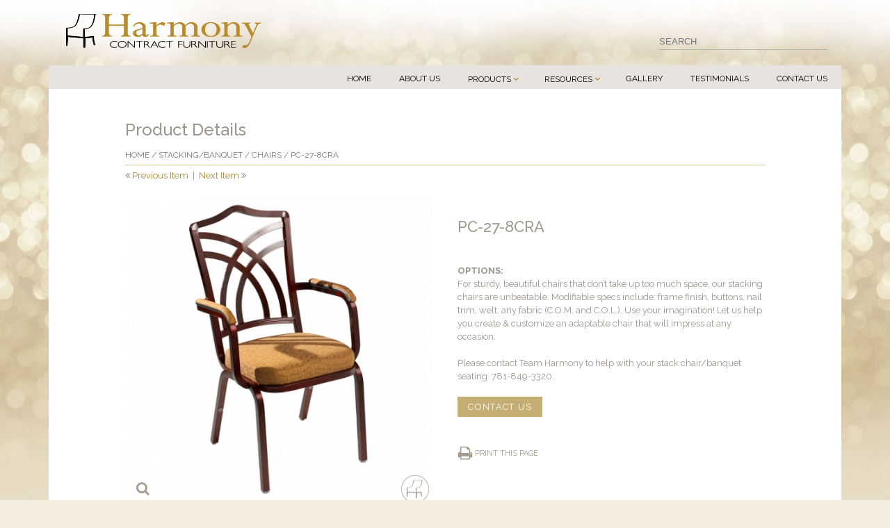

--- FILE ---
content_type: text/html; charset=UTF-8
request_url: https://harmonycontractfurniture.com/product/pc-27-8cra/
body_size: 18062
content:
<!DOCTYPE html>
<html dir="ltr" lang="en-US" prefix="og: https://ogp.me/ns#"> 
<head>
<meta charset="UTF-8" />
<meta name="viewport" content="width=device-width, initial-scale=1, maximum-scale=1">
<title>pc-27-8cra | Harmony Contract Furniture</title>
<link rel="stylesheet" href="//maxcdn.bootstrapcdn.com/font-awesome/4.3.0/css/font-awesome.min.css">
<link href="https://fonts.googleapis.com/css?family=Raleway:400,700,500" rel="stylesheet">
<link href="https://fonts.googleapis.com/css?family=Merriweather:400" rel="stylesheet"> 

<link rel="apple-touch-icon" sizes="57x57" href="/apple-icon-57x57.png">
<link rel="apple-touch-icon" sizes="60x60" href="/apple-icon-60x60.png">
<link rel="apple-touch-icon" sizes="72x72" href="/apple-icon-72x72.png">
<link rel="apple-touch-icon" sizes="76x76" href="/apple-icon-76x76.png">
<link rel="apple-touch-icon" sizes="114x114" href="/apple-icon-114x114.png">
<link rel="apple-touch-icon" sizes="120x120" href="/apple-icon-120x120.png">
<link rel="apple-touch-icon" sizes="144x144" href="/apple-icon-144x144.png">
<link rel="apple-touch-icon" sizes="152x152" href="/apple-icon-152x152.png">
<link rel="apple-touch-icon" sizes="180x180" href="/apple-icon-180x180.png">
<link rel="icon" type="image/png" sizes="192x192"  href="/android-icon-192x192.png">
<link rel="icon" type="image/png" sizes="32x32" href="/favicon-32x32.png">
<link rel="icon" type="image/png" sizes="96x96" href="/favicon-96x96.png">
<link rel="icon" type="image/png" sizes="16x16" href="/favicon-16x16.png">
<link rel="manifest" href="/manifest.json">
<meta name="msapplication-TileColor" content="#ffffff">
<meta name="msapplication-TileImage" content="/ms-icon-144x144.png">
<meta name="theme-color" content="#ffffff">

<link rel="shortcut icon" href="https://harmonycontractfurniture.com/wp-content/themes/harmony/images/favicon.ico">
<!--[if lt IE 9]>
<script src="https://oss.maxcdn.com/libs/html5shiv/3.7.0/html5shiv.js"></script>
<script src="https://oss.maxcdn.com/libs/respond.js/1.3.0/respond.min.js"></script>
<![endif]-->

		<!-- All in One SEO 4.9.3 - aioseo.com -->
	<meta name="robots" content="max-image-preview:large" />
	<link rel="canonical" href="https://harmonycontractfurniture.com/product/pc-27-8cra/" />
	<meta name="generator" content="All in One SEO (AIOSEO) 4.9.3" />
		<meta property="og:locale" content="en_US" />
		<meta property="og:site_name" content="Harmony Contract Furniture | Greater Boston contract furniture company that provides commercial furniture to various industries." />
		<meta property="og:type" content="article" />
		<meta property="og:title" content="pc-27-8cra | Harmony Contract Furniture" />
		<meta property="og:url" content="https://harmonycontractfurniture.com/product/pc-27-8cra/" />
		<meta property="article:published_time" content="2015-04-15T15:18:21+00:00" />
		<meta property="article:modified_time" content="2015-04-15T15:18:51+00:00" />
		<meta property="article:publisher" content="https://www.facebook.com/harmonycontractfurniture" />
		<meta name="twitter:card" content="summary" />
		<meta name="twitter:title" content="pc-27-8cra | Harmony Contract Furniture" />
		<script type="application/ld+json" class="aioseo-schema">
			{"@context":"https:\/\/schema.org","@graph":[{"@type":"BreadcrumbList","@id":"https:\/\/harmonycontractfurniture.com\/product\/pc-27-8cra\/#breadcrumblist","itemListElement":[{"@type":"ListItem","@id":"https:\/\/harmonycontractfurniture.com#listItem","position":1,"name":"Home","item":"https:\/\/harmonycontractfurniture.com","nextItem":{"@type":"ListItem","@id":"https:\/\/harmonycontractfurniture.com\/product-category\/stackingbanquet\/#listItem","name":"Stacking\/banquet"}},{"@type":"ListItem","@id":"https:\/\/harmonycontractfurniture.com\/product-category\/stackingbanquet\/#listItem","position":2,"name":"Stacking\/banquet","item":"https:\/\/harmonycontractfurniture.com\/product-category\/stackingbanquet\/","nextItem":{"@type":"ListItem","@id":"https:\/\/harmonycontractfurniture.com\/product-category\/stackingbanquet\/chairs-stackingbanquette\/#listItem","name":"Chairs"},"previousItem":{"@type":"ListItem","@id":"https:\/\/harmonycontractfurniture.com#listItem","name":"Home"}},{"@type":"ListItem","@id":"https:\/\/harmonycontractfurniture.com\/product-category\/stackingbanquet\/chairs-stackingbanquette\/#listItem","position":3,"name":"Chairs","item":"https:\/\/harmonycontractfurniture.com\/product-category\/stackingbanquet\/chairs-stackingbanquette\/","nextItem":{"@type":"ListItem","@id":"https:\/\/harmonycontractfurniture.com\/product\/pc-27-8cra\/#listItem","name":"pc-27-8cra"},"previousItem":{"@type":"ListItem","@id":"https:\/\/harmonycontractfurniture.com\/product-category\/stackingbanquet\/#listItem","name":"Stacking\/banquet"}},{"@type":"ListItem","@id":"https:\/\/harmonycontractfurniture.com\/product\/pc-27-8cra\/#listItem","position":4,"name":"pc-27-8cra","previousItem":{"@type":"ListItem","@id":"https:\/\/harmonycontractfurniture.com\/product-category\/stackingbanquet\/chairs-stackingbanquette\/#listItem","name":"Chairs"}}]},{"@type":"ItemPage","@id":"https:\/\/harmonycontractfurniture.com\/product\/pc-27-8cra\/#itempage","url":"https:\/\/harmonycontractfurniture.com\/product\/pc-27-8cra\/","name":"pc-27-8cra | Harmony Contract Furniture","inLanguage":"en-US","isPartOf":{"@id":"https:\/\/harmonycontractfurniture.com\/#website"},"breadcrumb":{"@id":"https:\/\/harmonycontractfurniture.com\/product\/pc-27-8cra\/#breadcrumblist"},"image":{"@type":"ImageObject","url":"https:\/\/harmonycontractfurniture.com\/wp-content\/uploads\/pc-27-8cra.jpg","@id":"https:\/\/harmonycontractfurniture.com\/product\/pc-27-8cra\/#mainImage","width":600,"height":600,"caption":"pc-27-8cra"},"primaryImageOfPage":{"@id":"https:\/\/harmonycontractfurniture.com\/product\/pc-27-8cra\/#mainImage"},"datePublished":"2015-04-15T11:18:21-04:00","dateModified":"2015-04-15T11:18:51-04:00"},{"@type":"Organization","@id":"https:\/\/harmonycontractfurniture.com\/#organization","name":"Harmony Contract Furniture","description":"Greater Boston contract furniture company that provides commercial furniture to various industries.","url":"https:\/\/harmonycontractfurniture.com\/","telephone":"+17818493320","logo":{"@type":"ImageObject","url":"https:\/\/harmonycontractfurniture.com\/wp-content\/uploads\/hp-logo.png","@id":"https:\/\/harmonycontractfurniture.com\/product\/pc-27-8cra\/#organizationLogo","width":175,"height":175},"image":{"@id":"https:\/\/harmonycontractfurniture.com\/product\/pc-27-8cra\/#organizationLogo"},"sameAs":["https:\/\/www.facebook.com\/harmonycontractfurniture","https:\/\/www.instagram.com\/harmony_contract_furniture\/","https:\/\/pinterest.com\/harmonycontract\/"]},{"@type":"WebSite","@id":"https:\/\/harmonycontractfurniture.com\/#website","url":"https:\/\/harmonycontractfurniture.com\/","name":"Harmony Contract Furniture","description":"Greater Boston contract furniture company that provides commercial furniture to various industries.","inLanguage":"en-US","publisher":{"@id":"https:\/\/harmonycontractfurniture.com\/#organization"}}]}
		</script>
		<!-- All in One SEO -->

<link rel="alternate" type="application/rss+xml" title="Harmony Contract Furniture &raquo; pc-27-8cra Comments Feed" href="https://harmonycontractfurniture.com/product/pc-27-8cra/feed/" />
<link rel="alternate" title="oEmbed (JSON)" type="application/json+oembed" href="https://harmonycontractfurniture.com/wp-json/oembed/1.0/embed?url=https%3A%2F%2Fharmonycontractfurniture.com%2Fproduct%2Fpc-27-8cra%2F" />
<link rel="alternate" title="oEmbed (XML)" type="text/xml+oembed" href="https://harmonycontractfurniture.com/wp-json/oembed/1.0/embed?url=https%3A%2F%2Fharmonycontractfurniture.com%2Fproduct%2Fpc-27-8cra%2F&#038;format=xml" />
		<!-- This site uses the Google Analytics by MonsterInsights plugin v9.11.1 - Using Analytics tracking - https://www.monsterinsights.com/ -->
		<!-- Note: MonsterInsights is not currently configured on this site. The site owner needs to authenticate with Google Analytics in the MonsterInsights settings panel. -->
					<!-- No tracking code set -->
				<!-- / Google Analytics by MonsterInsights -->
		<style id='wp-img-auto-sizes-contain-inline-css' type='text/css'>
img:is([sizes=auto i],[sizes^="auto," i]){contain-intrinsic-size:3000px 1500px}
/*# sourceURL=wp-img-auto-sizes-contain-inline-css */
</style>
<style id='wp-emoji-styles-inline-css' type='text/css'>

	img.wp-smiley, img.emoji {
		display: inline !important;
		border: none !important;
		box-shadow: none !important;
		height: 1em !important;
		width: 1em !important;
		margin: 0 0.07em !important;
		vertical-align: -0.1em !important;
		background: none !important;
		padding: 0 !important;
	}
/*# sourceURL=wp-emoji-styles-inline-css */
</style>
<style id='classic-theme-styles-inline-css' type='text/css'>
/*! This file is auto-generated */
.wp-block-button__link{color:#fff;background-color:#32373c;border-radius:9999px;box-shadow:none;text-decoration:none;padding:calc(.667em + 2px) calc(1.333em + 2px);font-size:1.125em}.wp-block-file__button{background:#32373c;color:#fff;text-decoration:none}
/*# sourceURL=/wp-includes/css/classic-themes.min.css */
</style>
<style id='responsive-menu-inline-css' type='text/css'>
/** This file is major component of this plugin so please don't try to edit here. */
#rmp_menu_trigger-10126 {
  width: 55px;
  height: 55px;
  position: fixed;
  top: 15px;
  border-radius: 5px;
  display: none;
  text-decoration: none;
  right: 0;
  background: #ffffff;
  transition: transform 0.5s, background-color 0.5s;
}
#rmp_menu_trigger-10126:hover, #rmp_menu_trigger-10126:focus {
  background: #ffffff;
  text-decoration: unset;
}
#rmp_menu_trigger-10126.is-active {
  background: #ffffff;
}
#rmp_menu_trigger-10126 .rmp-trigger-box {
  width: 25px;
  color: #ffffff;
}
#rmp_menu_trigger-10126 .rmp-trigger-icon-active, #rmp_menu_trigger-10126 .rmp-trigger-text-open {
  display: none;
}
#rmp_menu_trigger-10126.is-active .rmp-trigger-icon-active, #rmp_menu_trigger-10126.is-active .rmp-trigger-text-open {
  display: inline;
}
#rmp_menu_trigger-10126.is-active .rmp-trigger-icon-inactive, #rmp_menu_trigger-10126.is-active .rmp-trigger-text {
  display: none;
}
#rmp_menu_trigger-10126 .rmp-trigger-label {
  color: #ffffff;
  pointer-events: none;
  line-height: 13px;
  font-family: inherit;
  font-size: 14px;
  display: inline;
  text-transform: inherit;
}
#rmp_menu_trigger-10126 .rmp-trigger-label.rmp-trigger-label-top {
  display: block;
  margin-bottom: 12px;
}
#rmp_menu_trigger-10126 .rmp-trigger-label.rmp-trigger-label-bottom {
  display: block;
  margin-top: 12px;
}
#rmp_menu_trigger-10126 .responsive-menu-pro-inner {
  display: block;
}
#rmp_menu_trigger-10126 .rmp-trigger-icon-inactive .rmp-font-icon {
  color: #000000;
}
#rmp_menu_trigger-10126 .responsive-menu-pro-inner, #rmp_menu_trigger-10126 .responsive-menu-pro-inner::before, #rmp_menu_trigger-10126 .responsive-menu-pro-inner::after {
  width: 25px;
  height: 3px;
  background-color: #000000;
  border-radius: 4px;
  position: absolute;
}
#rmp_menu_trigger-10126 .rmp-trigger-icon-active .rmp-font-icon {
  color: #000000;
}
#rmp_menu_trigger-10126.is-active .responsive-menu-pro-inner, #rmp_menu_trigger-10126.is-active .responsive-menu-pro-inner::before, #rmp_menu_trigger-10126.is-active .responsive-menu-pro-inner::after {
  background-color: #000000;
}
#rmp_menu_trigger-10126:hover .rmp-trigger-icon-inactive .rmp-font-icon {
  color: #000000;
}
#rmp_menu_trigger-10126:not(.is-active):hover .responsive-menu-pro-inner, #rmp_menu_trigger-10126:not(.is-active):hover .responsive-menu-pro-inner::before, #rmp_menu_trigger-10126:not(.is-active):hover .responsive-menu-pro-inner::after {
  background-color: #000000;
}
#rmp_menu_trigger-10126 .responsive-menu-pro-inner::before {
  top: 10px;
}
#rmp_menu_trigger-10126 .responsive-menu-pro-inner::after {
  bottom: 10px;
}
#rmp_menu_trigger-10126.is-active .responsive-menu-pro-inner::after {
  bottom: 0;
}
/* Hamburger menu styling */
@media screen and (max-width: 768px) {
  /** Menu Title Style */
  /** Menu Additional Content Style */
  #rmp_menu_trigger-10126 {
    display: block;
  }
  #rmp-container-10126 {
    position: fixed;
    top: 0;
    margin: 0;
    transition: transform 0.5s;
    overflow: auto;
    display: block;
    width: 75%;
    background-color: #ffffff;
    background-image: url("");
    height: 100%;
    left: 0;
    padding-top: 0px;
    padding-left: 0px;
    padding-bottom: 0px;
    padding-right: 0px;
  }
  #rmp-menu-wrap-10126 {
    padding-top: 0px;
    padding-left: 0px;
    padding-bottom: 0px;
    padding-right: 0px;
    background-color: #ffffff;
  }
  #rmp-menu-wrap-10126 .rmp-menu, #rmp-menu-wrap-10126 .rmp-submenu {
    width: 100%;
    box-sizing: border-box;
    margin: 0;
    padding: 0;
  }
  #rmp-menu-wrap-10126 .rmp-submenu-depth-1 .rmp-menu-item-link {
    padding-left: 10%;
  }
  #rmp-menu-wrap-10126 .rmp-submenu-depth-2 .rmp-menu-item-link {
    padding-left: 15%;
  }
  #rmp-menu-wrap-10126 .rmp-submenu-depth-3 .rmp-menu-item-link {
    padding-left: 20%;
  }
  #rmp-menu-wrap-10126 .rmp-submenu-depth-4 .rmp-menu-item-link {
    padding-left: 25%;
  }
  #rmp-menu-wrap-10126 .rmp-submenu.rmp-submenu-open {
    display: block;
  }
  #rmp-menu-wrap-10126 .rmp-menu-item {
    width: 100%;
    list-style: none;
    margin: 0;
  }
  #rmp-menu-wrap-10126 .rmp-menu-item-link {
    height: 40px;
    line-height: 40px;
    font-size: 13px;
    border-bottom: 1px solid #e0e0e0;
    font-family: inherit;
    color: #363636;
    text-align: left;
    background-color: #ffffff;
    font-weight: normal;
    letter-spacing: 0px;
    display: block;
    box-sizing: border-box;
    width: 100%;
    text-decoration: none;
    position: relative;
    overflow: hidden;
    transition: background-color 0.5s, border-color 0.5s, 0.5s;
    padding: 0 5%;
    padding-right: 50px;
  }
  #rmp-menu-wrap-10126 .rmp-menu-item-link:after, #rmp-menu-wrap-10126 .rmp-menu-item-link:before {
    display: none;
  }
  #rmp-menu-wrap-10126 .rmp-menu-item-link:hover, #rmp-menu-wrap-10126 .rmp-menu-item-link:focus {
    color: #212121;
    border-color: #e0e0e0;
    background-color: #ffffff;
  }
  #rmp-menu-wrap-10126 .rmp-menu-item-link:focus {
    outline: none;
    border-color: unset;
    box-shadow: unset;
  }
  #rmp-menu-wrap-10126 .rmp-menu-item-link .rmp-font-icon {
    height: 40px;
    line-height: 40px;
    margin-right: 10px;
    font-size: 13px;
  }
  #rmp-menu-wrap-10126 .rmp-menu-current-item .rmp-menu-item-link {
    color: #212121;
    border-color: #e0e0e0;
    background-color: #ffffff;
  }
  #rmp-menu-wrap-10126 .rmp-menu-current-item .rmp-menu-item-link:hover, #rmp-menu-wrap-10126 .rmp-menu-current-item .rmp-menu-item-link:focus {
    color: #212121;
    border-color: #e0e0e0;
    background-color: #ffffff;
  }
  #rmp-menu-wrap-10126 .rmp-menu-subarrow {
    position: absolute;
    top: 0;
    bottom: 0;
    text-align: center;
    overflow: hidden;
    background-size: cover;
    overflow: hidden;
    right: 0;
    border-left-style: solid;
    border-left-color: #e0e0e0;
    border-left-width: 1px;
    height: 39px;
    width: 40px;
    color: #212121;
    background-color: #ffffff;
  }
  #rmp-menu-wrap-10126 .rmp-menu-subarrow svg {
    fill: #212121;
  }
  #rmp-menu-wrap-10126 .rmp-menu-subarrow:hover {
    color: #212121;
    border-color: #e0e0e0;
    background-color: #ffffff;
  }
  #rmp-menu-wrap-10126 .rmp-menu-subarrow:hover svg {
    fill: #212121;
  }
  #rmp-menu-wrap-10126 .rmp-menu-subarrow .rmp-font-icon {
    margin-right: unset;
  }
  #rmp-menu-wrap-10126 .rmp-menu-subarrow * {
    vertical-align: middle;
    line-height: 39px;
  }
  #rmp-menu-wrap-10126 .rmp-menu-subarrow-active {
    display: block;
    background-size: cover;
    color: #212121;
    border-color: #e0e0e0;
    background-color: #ffffff;
  }
  #rmp-menu-wrap-10126 .rmp-menu-subarrow-active svg {
    fill: #212121;
  }
  #rmp-menu-wrap-10126 .rmp-menu-subarrow-active:hover {
    color: #212121;
    border-color: #e0e0e0;
    background-color: #ffffff;
  }
  #rmp-menu-wrap-10126 .rmp-menu-subarrow-active:hover svg {
    fill: #212121;
  }
  #rmp-menu-wrap-10126 .rmp-submenu {
    display: none;
  }
  #rmp-menu-wrap-10126 .rmp-submenu .rmp-menu-item-link {
    height: 40px;
    line-height: 40px;
    letter-spacing: 0px;
    font-size: 13px;
    border-bottom: 1px solid #e0e0e0;
    font-family: inherit;
    font-weight: normal;
    color: #363636;
    text-align: left;
    background-color: #ffffff;
  }
  #rmp-menu-wrap-10126 .rmp-submenu .rmp-menu-item-link:hover, #rmp-menu-wrap-10126 .rmp-submenu .rmp-menu-item-link:focus {
    color: #212121;
    border-color: #e0e0e0;
    background-color: #ffffff;
  }
  #rmp-menu-wrap-10126 .rmp-submenu .rmp-menu-current-item .rmp-menu-item-link {
    color: #212121;
    border-color: #e0e0e0;
    background-color: #ffffff;
  }
  #rmp-menu-wrap-10126 .rmp-submenu .rmp-menu-current-item .rmp-menu-item-link:hover, #rmp-menu-wrap-10126 .rmp-submenu .rmp-menu-current-item .rmp-menu-item-link:focus {
    color: #212121;
    border-color: #e0e0e0;
    background-color: #ffffff;
  }
  #rmp-menu-wrap-10126 .rmp-submenu .rmp-menu-subarrow {
    right: 0;
    border-right: unset;
    border-left-style: solid;
    border-left-color: #1d4354;
    border-left-width: 0px;
    height: 39px;
    line-height: 39px;
    width: 40px;
    color: #fff;
    background-color: inherit;
  }
  #rmp-menu-wrap-10126 .rmp-submenu .rmp-menu-subarrow:hover {
    color: #fff;
    border-color: #3f3f3f;
    background-color: inherit;
  }
  #rmp-menu-wrap-10126 .rmp-submenu .rmp-menu-subarrow-active {
    color: #fff;
    border-color: #1d4354;
    background-color: inherit;
  }
  #rmp-menu-wrap-10126 .rmp-submenu .rmp-menu-subarrow-active:hover {
    color: #fff;
    border-color: #3f3f3f;
    background-color: inherit;
  }
  #rmp-menu-wrap-10126 .rmp-menu-item-description {
    margin: 0;
    padding: 5px 5%;
    opacity: 0.8;
    color: #363636;
  }
  #rmp-search-box-10126 {
    display: block;
    padding-top: 0px;
    padding-left: 5%;
    padding-bottom: 0px;
    padding-right: 5%;
  }
  #rmp-search-box-10126 .rmp-search-form {
    margin: 0;
  }
  #rmp-search-box-10126 .rmp-search-box {
    background: #ffffff;
    border: 1px solid #333333;
    color: #333333;
    width: 100%;
    padding: 0 5%;
    border-radius: 30px;
    height: 45px;
    -webkit-appearance: none;
  }
  #rmp-search-box-10126 .rmp-search-box::placeholder {
    color: #333333;
  }
  #rmp-search-box-10126 .rmp-search-box:focus {
    background-color: #ffffff;
    outline: 2px solid #333333;
    color: #333333;
  }
  #rmp-menu-title-10126 {
    background-color: #ffffff;
    color: #212121;
    text-align: left;
    font-size: 13px;
    padding-top: 10%;
    padding-left: 5%;
    padding-bottom: 0%;
    padding-right: 5%;
    font-weight: 400;
    transition: background-color 0.5s, border-color 0.5s, color 0.5s;
  }
  #rmp-menu-title-10126:hover {
    background-color: #ffffff;
    color: #404040;
  }
  #rmp-menu-title-10126 > .rmp-menu-title-link {
    color: #212121;
    width: 100%;
    background-color: unset;
    text-decoration: none;
  }
  #rmp-menu-title-10126 > .rmp-menu-title-link:hover {
    color: #404040;
  }
  #rmp-menu-title-10126 .rmp-font-icon {
    font-size: 13px;
  }
  #rmp-menu-additional-content-10126 {
    padding-top: 0px;
    padding-left: 5%;
    padding-bottom: 0px;
    padding-right: 5%;
    color: #ffffff;
    text-align: center;
    font-size: 16px;
  }
}
/**
This file contents common styling of menus.
*/
.rmp-container {
  display: none;
  visibility: visible;
  padding: 0px 0px 0px 0px;
  z-index: 99998;
  transition: all 0.3s;
  /** Scrolling bar in menu setting box **/
}
.rmp-container.rmp-fade-top, .rmp-container.rmp-fade-left, .rmp-container.rmp-fade-right, .rmp-container.rmp-fade-bottom {
  display: none;
}
.rmp-container.rmp-slide-left, .rmp-container.rmp-push-left {
  transform: translateX(-100%);
  -ms-transform: translateX(-100%);
  -webkit-transform: translateX(-100%);
  -moz-transform: translateX(-100%);
}
.rmp-container.rmp-slide-left.rmp-menu-open, .rmp-container.rmp-push-left.rmp-menu-open {
  transform: translateX(0);
  -ms-transform: translateX(0);
  -webkit-transform: translateX(0);
  -moz-transform: translateX(0);
}
.rmp-container.rmp-slide-right, .rmp-container.rmp-push-right {
  transform: translateX(100%);
  -ms-transform: translateX(100%);
  -webkit-transform: translateX(100%);
  -moz-transform: translateX(100%);
}
.rmp-container.rmp-slide-right.rmp-menu-open, .rmp-container.rmp-push-right.rmp-menu-open {
  transform: translateX(0);
  -ms-transform: translateX(0);
  -webkit-transform: translateX(0);
  -moz-transform: translateX(0);
}
.rmp-container.rmp-slide-top, .rmp-container.rmp-push-top {
  transform: translateY(-100%);
  -ms-transform: translateY(-100%);
  -webkit-transform: translateY(-100%);
  -moz-transform: translateY(-100%);
}
.rmp-container.rmp-slide-top.rmp-menu-open, .rmp-container.rmp-push-top.rmp-menu-open {
  transform: translateY(0);
  -ms-transform: translateY(0);
  -webkit-transform: translateY(0);
  -moz-transform: translateY(0);
}
.rmp-container.rmp-slide-bottom, .rmp-container.rmp-push-bottom {
  transform: translateY(100%);
  -ms-transform: translateY(100%);
  -webkit-transform: translateY(100%);
  -moz-transform: translateY(100%);
}
.rmp-container.rmp-slide-bottom.rmp-menu-open, .rmp-container.rmp-push-bottom.rmp-menu-open {
  transform: translateX(0);
  -ms-transform: translateX(0);
  -webkit-transform: translateX(0);
  -moz-transform: translateX(0);
}
.rmp-container::-webkit-scrollbar {
  width: 0px;
}
.rmp-container ::-webkit-scrollbar-track {
  box-shadow: inset 0 0 5px transparent;
}
.rmp-container ::-webkit-scrollbar-thumb {
  background: transparent;
}
.rmp-container ::-webkit-scrollbar-thumb:hover {
  background: transparent;
}
.rmp-container .rmp-menu-wrap .rmp-menu {
  transition: none;
  border-radius: 0;
  box-shadow: none;
  background: none;
  border: 0;
  bottom: auto;
  box-sizing: border-box;
  clip: auto;
  color: #666;
  display: block;
  float: none;
  font-family: inherit;
  font-size: 14px;
  height: auto;
  left: auto;
  line-height: 1.7;
  list-style-type: none;
  margin: 0;
  min-height: auto;
  max-height: none;
  opacity: 1;
  outline: none;
  overflow: visible;
  padding: 0;
  position: relative;
  pointer-events: auto;
  right: auto;
  text-align: left;
  text-decoration: none;
  text-indent: 0;
  text-transform: none;
  transform: none;
  top: auto;
  visibility: inherit;
  width: auto;
  word-wrap: break-word;
  white-space: normal;
}
.rmp-container .rmp-menu-additional-content {
  display: block;
  word-break: break-word;
}
.rmp-container .rmp-menu-title {
  display: flex;
  flex-direction: column;
}
.rmp-container .rmp-menu-title .rmp-menu-title-image {
  max-width: 100%;
  margin-bottom: 15px;
  display: block;
  margin: auto;
  margin-bottom: 15px;
}
button.rmp_menu_trigger {
  z-index: 999999;
  overflow: hidden;
  outline: none;
  border: 0;
  display: none;
  margin: 0;
  transition: transform 0.5s, background-color 0.5s;
  padding: 0;
}
button.rmp_menu_trigger .responsive-menu-pro-inner::before, button.rmp_menu_trigger .responsive-menu-pro-inner::after {
  content: "";
  display: block;
}
button.rmp_menu_trigger .responsive-menu-pro-inner::before {
  top: 10px;
}
button.rmp_menu_trigger .responsive-menu-pro-inner::after {
  bottom: 10px;
}
button.rmp_menu_trigger .rmp-trigger-box {
  width: 40px;
  display: inline-block;
  position: relative;
  pointer-events: none;
  vertical-align: super;
}
/*  Menu Trigger Boring Animation */
.rmp-menu-trigger-boring .responsive-menu-pro-inner {
  transition-property: none;
}
.rmp-menu-trigger-boring .responsive-menu-pro-inner::after, .rmp-menu-trigger-boring .responsive-menu-pro-inner::before {
  transition-property: none;
}
.rmp-menu-trigger-boring.is-active .responsive-menu-pro-inner {
  transform: rotate(45deg);
}
.rmp-menu-trigger-boring.is-active .responsive-menu-pro-inner:before {
  top: 0;
  opacity: 0;
}
.rmp-menu-trigger-boring.is-active .responsive-menu-pro-inner:after {
  bottom: 0;
  transform: rotate(-90deg);
}

/*# sourceURL=responsive-menu-inline-css */
</style>
<link rel='stylesheet' id='dashicons-css' href='https://harmonycontractfurniture.com/wp-includes/css/dashicons.min.css?ver=6.9' type='text/css' media='all' />
<style id='woocommerce-inline-inline-css' type='text/css'>
.woocommerce form .form-row .required { visibility: visible; }
/*# sourceURL=woocommerce-inline-inline-css */
</style>
<link rel='stylesheet' id='style-css' href='https://harmonycontractfurniture.com/wp-content/themes/harmony/style.css?ver=1.2' type='text/css' media='all' />
<link rel='stylesheet' id='output-css' href='https://harmonycontractfurniture.com/wp-content/themes/harmony/css/output.css?ver=1.2' type='text/css' media='all' />
<link rel='stylesheet' id='woo-css' href='https://harmonycontractfurniture.com/wp-content/themes/harmony/css/woocommerce/css/woocommerce.css?ver=1.1' type='text/css' media='all' />
<link rel='stylesheet' id='wool-css' href='https://harmonycontractfurniture.com/wp-content/themes/harmony/css/woocommerce/css/woocommerce-layout.css?ver=1.1' type='text/css' media='all' />
<link rel='stylesheet' id='fancybox-css' href='https://harmonycontractfurniture.com/wp-content/plugins/easy-fancybox/fancybox/1.5.4/jquery.fancybox.min.css?ver=6.9' type='text/css' media='screen' />
<script type="text/javascript" src="https://harmonycontractfurniture.com/wp-includes/js/jquery/jquery.min.js?ver=3.7.1" id="jquery-core-js"></script>
<script type="text/javascript" src="https://harmonycontractfurniture.com/wp-includes/js/jquery/jquery-migrate.min.js?ver=3.4.1" id="jquery-migrate-js"></script>
<script type="text/javascript" id="rmp_menu_scripts-js-extra">
/* <![CDATA[ */
var rmp_menu = {"ajaxURL":"https://harmonycontractfurniture.com/wp-admin/admin-ajax.php","wp_nonce":"80ca139ec6","menu":[{"menu_theme":"Default","theme_type":"default","theme_location_menu":"0","submenu_submenu_arrow_width":"40","submenu_submenu_arrow_width_unit":"px","submenu_submenu_arrow_height":"39","submenu_submenu_arrow_height_unit":"px","submenu_arrow_position":"right","submenu_sub_arrow_background_colour":"","submenu_sub_arrow_background_hover_colour":"","submenu_sub_arrow_background_colour_active":"","submenu_sub_arrow_background_hover_colour_active":"","submenu_sub_arrow_border_width":"","submenu_sub_arrow_border_width_unit":"px","submenu_sub_arrow_border_colour":"#1d4354","submenu_sub_arrow_border_hover_colour":"#3f3f3f","submenu_sub_arrow_border_colour_active":"#1d4354","submenu_sub_arrow_border_hover_colour_active":"#3f3f3f","submenu_sub_arrow_shape_colour":"#fff","submenu_sub_arrow_shape_hover_colour":"#fff","submenu_sub_arrow_shape_colour_active":"#fff","submenu_sub_arrow_shape_hover_colour_active":"#fff","use_header_bar":"off","header_bar_items_order":{"logo":"off","title":"on","additional content":"off","menu":"on","search":"off"},"header_bar_title":"Responsive Menu","header_bar_html_content":"","header_bar_logo":"","header_bar_logo_link":"","header_bar_logo_width":"","header_bar_logo_width_unit":"%","header_bar_logo_height":"","header_bar_logo_height_unit":"px","header_bar_height":"80","header_bar_height_unit":"px","header_bar_padding":{"top":"0px","right":"5%","bottom":"0px","left":"5%"},"header_bar_font":"","header_bar_font_size":"14","header_bar_font_size_unit":"px","header_bar_text_color":"#ffffff","header_bar_background_color":"#1d4354","header_bar_breakpoint":"8000","header_bar_position_type":"fixed","header_bar_adjust_page":"on","header_bar_scroll_enable":"off","header_bar_scroll_background_color":"#36bdf6","mobile_breakpoint":"600","tablet_breakpoint":"768","transition_speed":"0.5","sub_menu_speed":"0.2","show_menu_on_page_load":"off","menu_disable_scrolling":"off","menu_overlay":"off","menu_overlay_colour":"rgba(0,0,0,0.7)","desktop_menu_width":"","desktop_menu_width_unit":"%","desktop_menu_positioning":"absolute","desktop_menu_side":"left","desktop_menu_to_hide":"","use_current_theme_location":"off","mega_menu":{"225":"off","227":"off","229":"off","228":"off","226":"off"},"desktop_submenu_open_animation":"none","desktop_submenu_open_animation_speed":"100ms","desktop_submenu_open_on_click":"off","desktop_menu_hide_and_show":"off","menu_name":"Default Menu","menu_to_use":"main-nav","different_menu_for_mobile":"off","menu_to_use_in_mobile":"main-menu","use_mobile_menu":"on","use_tablet_menu":"on","use_desktop_menu":"off","menu_display_on":"all-pages","menu_to_hide":"","submenu_descriptions_on":"off","custom_walker":"","menu_background_colour":"#ffffff","menu_depth":"5","smooth_scroll_on":"off","smooth_scroll_speed":"500","menu_font_icons":{"id":["225"],"icon":[""]},"menu_links_height":"40","menu_links_height_unit":"px","menu_links_line_height":"40","menu_links_line_height_unit":"px","menu_depth_0":"5","menu_depth_0_unit":"%","menu_font_size":"13","menu_font_size_unit":"px","menu_font":"","menu_font_weight":"normal","menu_text_alignment":"left","menu_text_letter_spacing":"","menu_word_wrap":"off","menu_link_colour":"#363636","menu_link_hover_colour":"#212121","menu_current_link_colour":"#212121","menu_current_link_hover_colour":"#212121","menu_item_background_colour":"#ffffff","menu_item_background_hover_colour":"#ffffff","menu_current_item_background_colour":"#ffffff","menu_current_item_background_hover_colour":"#ffffff","menu_border_width":"1","menu_border_width_unit":"px","menu_item_border_colour":"#e0e0e0","menu_item_border_colour_hover":"#e0e0e0","menu_current_item_border_colour":"#e0e0e0","menu_current_item_border_hover_colour":"#e0e0e0","submenu_links_height":"40","submenu_links_height_unit":"px","submenu_links_line_height":"40","submenu_links_line_height_unit":"px","menu_depth_side":"left","menu_depth_1":"10","menu_depth_1_unit":"%","menu_depth_2":"15","menu_depth_2_unit":"%","menu_depth_3":"20","menu_depth_3_unit":"%","menu_depth_4":"25","menu_depth_4_unit":"%","submenu_item_background_colour":"#ffffff","submenu_item_background_hover_colour":"#ffffff","submenu_current_item_background_colour":"#ffffff","submenu_current_item_background_hover_colour":"#ffffff","submenu_border_width":"1","submenu_border_width_unit":"px","submenu_item_border_colour":"#e0e0e0","submenu_item_border_colour_hover":"#e0e0e0","submenu_current_item_border_colour":"#e0e0e0","submenu_current_item_border_hover_colour":"#e0e0e0","submenu_font_size":"13","submenu_font_size_unit":"px","submenu_font":"","submenu_font_weight":"normal","submenu_text_letter_spacing":"","submenu_text_alignment":"left","submenu_link_colour":"#363636","submenu_link_hover_colour":"#212121","submenu_current_link_colour":"#212121","submenu_current_link_hover_colour":"#212121","inactive_arrow_shape":"\u25bc","active_arrow_shape":"\u25b2","inactive_arrow_font_icon":"","active_arrow_font_icon":"","inactive_arrow_image":"","active_arrow_image":"","submenu_arrow_width":"40","submenu_arrow_width_unit":"px","submenu_arrow_height":"39","submenu_arrow_height_unit":"px","arrow_position":"right","menu_sub_arrow_shape_colour":"#212121","menu_sub_arrow_shape_hover_colour":"#212121","menu_sub_arrow_shape_colour_active":"#212121","menu_sub_arrow_shape_hover_colour_active":"#212121","menu_sub_arrow_border_width":"1","menu_sub_arrow_border_width_unit":"px","menu_sub_arrow_border_colour":"#e0e0e0","menu_sub_arrow_border_hover_colour":"#e0e0e0","menu_sub_arrow_border_colour_active":"#e0e0e0","menu_sub_arrow_border_hover_colour_active":"#e0e0e0","menu_sub_arrow_background_colour":"#ffffff","menu_sub_arrow_background_hover_colour":"#ffffff","menu_sub_arrow_background_colour_active":"#ffffff","menu_sub_arrow_background_hover_colour_active":"#ffffff","fade_submenus":"off","fade_submenus_side":"left","fade_submenus_delay":"100","fade_submenus_speed":"500","use_slide_effect":"off","slide_effect_back_to_text":"Back","accordion_animation":"off","auto_expand_all_submenus":"off","auto_expand_current_submenus":"off","menu_item_click_to_trigger_submenu":"off","button_width":"55","button_width_unit":"px","button_height":"55","button_height_unit":"px","button_background_colour":"#ffffff","button_background_colour_hover":"#ffffff","button_background_colour_active":"#ffffff","toggle_button_border_radius":"5","button_transparent_background":"off","button_left_or_right":"right","button_position_type":"fixed","button_distance_from_side":"0","button_distance_from_side_unit":"%","button_top":"15","button_top_unit":"px","button_push_with_animation":"off","button_click_animation":"boring","button_line_margin":"5","button_line_margin_unit":"px","button_line_width":"25","button_line_width_unit":"px","button_line_height":"3","button_line_height_unit":"px","button_line_colour":"#000000","button_line_colour_hover":"#000000","button_line_colour_active":"#000000","button_font_icon":"","button_font_icon_when_clicked":"","button_image":"","button_image_when_clicked":"","button_title":"","button_title_open":"","button_title_position":"left","menu_container_columns":"","button_font":"","button_font_size":"14","button_font_size_unit":"px","button_title_line_height":"13","button_title_line_height_unit":"px","button_text_colour":"#ffffff","button_trigger_type_click":"on","button_trigger_type_hover":"off","button_click_trigger":"#responsive-menu-button","items_order":{"title":"on","menu":"on","search":"on","additional content":"on"},"menu_title":"","menu_title_link":"","menu_title_link_location":"_self","menu_title_image":"","menu_title_font_icon":"","menu_title_section_padding":{"top":"10%","right":"5%","bottom":"0%","left":"5%"},"menu_title_background_colour":"#ffffff","menu_title_background_hover_colour":"#ffffff","menu_title_font_size":"13","menu_title_font_size_unit":"px","menu_title_alignment":"left","menu_title_font_weight":"400","menu_title_font_family":"","menu_title_colour":"#212121","menu_title_hover_colour":"#404040","menu_title_image_width":"","menu_title_image_width_unit":"%","menu_title_image_height":"","menu_title_image_height_unit":"px","menu_additional_content":"","menu_additional_section_padding":{"top":"0px","right":"5%","bottom":"0px","left":"5%"},"menu_additional_content_font_size":"16","menu_additional_content_font_size_unit":"px","menu_additional_content_alignment":"center","menu_additional_content_colour":"#ffffff","menu_search_box_text":"Search","menu_search_box_code":"","menu_search_section_padding":{"top":"0px","right":"5%","bottom":"0px","left":"5%"},"menu_search_box_height":"45","menu_search_box_height_unit":"px","menu_search_box_border_radius":"30","menu_search_box_text_colour":"#333333","menu_search_box_background_colour":"#ffffff","menu_search_box_placeholder_colour":"#333333","menu_search_box_border_colour":"#333333","menu_section_padding":{"top":"0px","right":"0px","bottom":"0px","left":"0px"},"menu_width":"75","menu_width_unit":"%","menu_maximum_width":"","menu_maximum_width_unit":"px","menu_minimum_width":"","menu_minimum_width_unit":"px","menu_auto_height":"off","menu_container_padding":{"top":"0px","right":"0px","bottom":"0px","left":"0px"},"menu_container_background_colour":"#ffffff","menu_background_image":"","animation_type":"slide","menu_appear_from":"left","animation_speed":"0.5","page_wrapper":"","menu_close_on_body_click":"off","menu_close_on_scroll":"off","menu_close_on_link_click":"off","enable_touch_gestures":"off","hamburger_position_selector":"","menu_id":10126,"active_toggle_contents":"\u25b2","inactive_toggle_contents":"\u25bc"}]};
//# sourceURL=rmp_menu_scripts-js-extra
/* ]]> */
</script>
<script type="text/javascript" src="https://harmonycontractfurniture.com/wp-content/plugins/responsive-menu/v4.0.0/assets/js/rmp-menu.js?ver=4.6.0" id="rmp_menu_scripts-js"></script>
<script type="text/javascript" src="https://harmonycontractfurniture.com/wp-content/plugins/woocommerce/assets/js/jquery-blockui/jquery.blockUI.min.js?ver=2.7.0-wc.10.4.3" id="wc-jquery-blockui-js" defer="defer" data-wp-strategy="defer"></script>
<script type="text/javascript" id="wc-add-to-cart-js-extra">
/* <![CDATA[ */
var wc_add_to_cart_params = {"ajax_url":"/wp-admin/admin-ajax.php","wc_ajax_url":"/?wc-ajax=%%endpoint%%","i18n_view_cart":"View cart","cart_url":"https://harmonycontractfurniture.com","is_cart":"","cart_redirect_after_add":"no"};
//# sourceURL=wc-add-to-cart-js-extra
/* ]]> */
</script>
<script type="text/javascript" src="https://harmonycontractfurniture.com/wp-content/plugins/woocommerce/assets/js/frontend/add-to-cart.min.js?ver=10.4.3" id="wc-add-to-cart-js" defer="defer" data-wp-strategy="defer"></script>
<script type="text/javascript" id="wc-single-product-js-extra">
/* <![CDATA[ */
var wc_single_product_params = {"i18n_required_rating_text":"Please select a rating","i18n_rating_options":["1 of 5 stars","2 of 5 stars","3 of 5 stars","4 of 5 stars","5 of 5 stars"],"i18n_product_gallery_trigger_text":"View full-screen image gallery","review_rating_required":"yes","flexslider":{"rtl":false,"animation":"slide","smoothHeight":true,"directionNav":false,"controlNav":"thumbnails","slideshow":false,"animationSpeed":500,"animationLoop":false,"allowOneSlide":false},"zoom_enabled":"","zoom_options":[],"photoswipe_enabled":"","photoswipe_options":{"shareEl":false,"closeOnScroll":false,"history":false,"hideAnimationDuration":0,"showAnimationDuration":0},"flexslider_enabled":""};
//# sourceURL=wc-single-product-js-extra
/* ]]> */
</script>
<script type="text/javascript" src="https://harmonycontractfurniture.com/wp-content/plugins/woocommerce/assets/js/frontend/single-product.min.js?ver=10.4.3" id="wc-single-product-js" defer="defer" data-wp-strategy="defer"></script>
<script type="text/javascript" src="https://harmonycontractfurniture.com/wp-content/plugins/woocommerce/assets/js/js-cookie/js.cookie.min.js?ver=2.1.4-wc.10.4.3" id="wc-js-cookie-js" defer="defer" data-wp-strategy="defer"></script>
<script type="text/javascript" id="woocommerce-js-extra">
/* <![CDATA[ */
var woocommerce_params = {"ajax_url":"/wp-admin/admin-ajax.php","wc_ajax_url":"/?wc-ajax=%%endpoint%%","i18n_password_show":"Show password","i18n_password_hide":"Hide password"};
//# sourceURL=woocommerce-js-extra
/* ]]> */
</script>
<script type="text/javascript" src="https://harmonycontractfurniture.com/wp-content/plugins/woocommerce/assets/js/frontend/woocommerce.min.js?ver=10.4.3" id="woocommerce-js" defer="defer" data-wp-strategy="defer"></script>
<link rel="https://api.w.org/" href="https://harmonycontractfurniture.com/wp-json/" /><link rel="alternate" title="JSON" type="application/json" href="https://harmonycontractfurniture.com/wp-json/wp/v2/product/1990" /><link rel="EditURI" type="application/rsd+xml" title="RSD" href="https://harmonycontractfurniture.com/xmlrpc.php?rsd" />
<link rel='shortlink' href='https://harmonycontractfurniture.com/?p=1990' />
	<noscript><style>.woocommerce-product-gallery{ opacity: 1 !important; }</style></noscript>
	
<!-- BEGIN Clicky Analytics v2.2.4 Tracking - https://wordpress.org/plugins/clicky-analytics/ -->
<script type="text/javascript">
  var clicky_custom = clicky_custom || {};
  clicky_custom.outbound_pattern = ['/go/','/out/'];
</script>

<script async src="//static.getclicky.com/101498003.js"></script>

<!-- END Clicky Analytics v2.2.4 Tracking -->

<meta name="google-site-verification" content="32h9JstIxQHm1Fc9RS5OUzbuJzrBkk8dBv6Bi9SdmBg" />
<!-- Google tag (gtag.js) -->
<script async src="https://www.googletagmanager.com/gtag/js?id=G-0FWK84EJWG"></script>
<script>
  window.dataLayer = window.dataLayer || [];
  function gtag(){dataLayer.push(arguments);}
  gtag('js', new Date());

  gtag('config', 'G-0FWK84EJWG');
</script>
<style type="text/css">
.woocommerce ul.products li.first, .woocommerce-page ul.products li.first{
    clear:none!important;
}
.woocommerce-page div.product div.images img.attachment-medium.size-medium {
    width: unset !important;
}
@media only screen and (min-width: 769px){
.woocommerce ul.products li.product, .woocommerce-page ul.products li.product {
    float: left;
    margin: 0 2% 2.992em 2%;
    padding: 0;
    position: relative;
    width: 21%;
    position: relative!important;
    left: auto!important;
    top: auto!important;
	min-height: 370px;
}  
.term-carts li.product, .term-booths li.product, .term-banquettes li.product, .term-lounge-chairs li.product, .term-sofas li.product, .term-wing-chairs li.product, .term-benches li.product, .term-ottomans li.product, .term-solid-wood-plank li.product, .term-wood-veneer li.product, .term-laminate li.product, .term-specialty li.product, .term-occasional-drums li.product, .term-outdoor-tables li.product, .term-umbrellas li.product, .term-aluminum-umbrellas li.product, .term-fiberglass-umbrellas li.product, .term-other li.product, .term-other-items li.product, .term-other li.product, .term-upholstery li.product, .term-butcherblock li.product, .term-outdoor-benches li.product{
    margin: 0 1.2% 2.992em 1.2%!important;
}
}
  
.responsive-menu-inner, .responsive-menu-inner::before, .responsive-menu-inner::after {
    height: 0px!important;
}
.responsive-menu-inner{
  background:url(/wp-content/uploads/hamburger-icon.png);
  height:40px!important;
}
.searchmobile{
	display:none;
}
.responsive-menu-open body::after {
    content: '';
    position: absolute;
    left: 0;
    top: 0;
    width: 100%;
    height: 100%;
    background: rgba(0, 0, 0, 0.4);
    z-index: 9999;
}
@media screen and (max-width: 768px){
.header {
    background: #fff;
    margin: 0 -15px;
}
.header .col-xs-12.col-sm-6, .header .col-xs-12.col-sm-6 a{
    display: table;
    margin: 0 auto;
}  
#searchsubmit {
    font-size: 24px;
    background: url(/wp-content/uploads/mag-glass-icon.png) no-repeat left top;
    background-size: 24px;
    width: 24px;
    height: 20px;
}  
button#responsive-menu-button {
    width: 40px!important;
    height: 40px!important;
    position: absolute!important;
    top: 18px;
    right: auto!important;
    left: 5px!important;
    background: transparent!important;
    border-radius: 5px;
    color: #b88c2d!important;
}
.responsive-menu-open button#responsive-menu-button {
    right: 30px!important;
    left: auto!important;
}
.responsive-menu-inner, .responsive-menu-inner::before, .responsive-menu-inner::after {
    background: url(/wp-content/uploads/hamburger-icon.png) no-repeat left top!important;
    height: 30px!important;
    background-size: 31px!important;
    overflow: hidden!important;
    top: 0!important;
    transform: rotate(0deg)!important;
}
.searchmobile{
    position: absolute;
    top: 24px;
    right: 12px;
    display: block;
    width: 30px;
    height: 30px;
    font-size: 30px;
}
div.home-chair {
    background: url(/wp-content/uploads/hp-logo.png) top center no-repeat!important;
    padding-left: 0!important;
    padding-top: 184px!important;
    margin-top: 0!important;
    text-align: center!important;
}
.logo {
    margin: 20px auto!important;
    width: 240px!important;
    float: none!important;
    clear: both!important;
}
.search-column form {
    float: none;
    margin: 0 auto 20px auto;
    display: none;
    width: 100%;
    max-width: 300px;
}  
.footer-chair {
    min-height: 160px!important;
    background-size: 90px!important;
    font-size: 20px!important;
    color: #e3e1dc!important;
    padding-top: 16px!important;
    font-weight: 500!important;
    margin: 20px auto 0 auto!important;
    display: table!important;
    width: 300px!important;
}    
}
@media print {
.woocommerce div.product div.images img, .woocommerce #content div.product div.images img, .woocommerce-page div.product div.images img, .woocommerce-page #content div.product div.images img {
    width: auto;
    max-width: 100%;
    margin: 0 0 15px 0!important;
}
article.col-md-offset-1.col-md-11 {
    width: 100%;
    margin: 0 0 15px 0!important;
}	
.woocommerce-page div.product div.images a {
    float: left;
    margin: 0 15px 5px 15px;
}	
}
@media screen and (max-width: 768px){
	body {
		overflow-x: hidden;
	}	
	#rmp_menu_trigger-10126 .responsive-menu-pro-inner, #rmp_menu_trigger-10126 .responsive-menu-pro-inner::before, #rmp_menu_trigger-10126 .responsive-menu-pro-inner::after {
	    width: 25px;
	    height: 2px;
	    background-color: #000000;
	    border-radius: 0;
	    position: absolute;
	}
	#rmp_menu_trigger-10126{
		left: 0%;
		right:auto!important;
    	width: 46px;
	}
}
@media screen and (max-width: 768px) {
.rmp-submenu .rmp-menu-subarrow {
    color: #1c0000!important;
}
}
</style>
<script type="text/javascript">
  jQuery(document).ready(function(){
    jQuery("#searchsubmit").val("");
  	jQuery(".searchmobile").click(function(){
      	jQuery(".search-column form").toggle();
    });
    jQuery(".searchform").attr("action","https://harmonycontractfurniture.com");
  });
</script><link rel="icon" href="https://harmonycontractfurniture.com/wp-content/uploads/Harmony-circle-silo-50x50.png" sizes="32x32" />
<link rel="icon" href="https://harmonycontractfurniture.com/wp-content/uploads/Harmony-circle-silo-280x280.png" sizes="192x192" />
<link rel="apple-touch-icon" href="https://harmonycontractfurniture.com/wp-content/uploads/Harmony-circle-silo-280x280.png" />
<meta name="msapplication-TileImage" content="https://harmonycontractfurniture.com/wp-content/uploads/Harmony-circle-silo-280x280.png" />
		<style type="text/css" id="wp-custom-css">
			.fa.fa-instagram { font-size: 1.5em; }		</style>
		 


<style id='global-styles-inline-css' type='text/css'>
:root{--wp--preset--aspect-ratio--square: 1;--wp--preset--aspect-ratio--4-3: 4/3;--wp--preset--aspect-ratio--3-4: 3/4;--wp--preset--aspect-ratio--3-2: 3/2;--wp--preset--aspect-ratio--2-3: 2/3;--wp--preset--aspect-ratio--16-9: 16/9;--wp--preset--aspect-ratio--9-16: 9/16;--wp--preset--color--black: #000000;--wp--preset--color--cyan-bluish-gray: #abb8c3;--wp--preset--color--white: #ffffff;--wp--preset--color--pale-pink: #f78da7;--wp--preset--color--vivid-red: #cf2e2e;--wp--preset--color--luminous-vivid-orange: #ff6900;--wp--preset--color--luminous-vivid-amber: #fcb900;--wp--preset--color--light-green-cyan: #7bdcb5;--wp--preset--color--vivid-green-cyan: #00d084;--wp--preset--color--pale-cyan-blue: #8ed1fc;--wp--preset--color--vivid-cyan-blue: #0693e3;--wp--preset--color--vivid-purple: #9b51e0;--wp--preset--gradient--vivid-cyan-blue-to-vivid-purple: linear-gradient(135deg,rgb(6,147,227) 0%,rgb(155,81,224) 100%);--wp--preset--gradient--light-green-cyan-to-vivid-green-cyan: linear-gradient(135deg,rgb(122,220,180) 0%,rgb(0,208,130) 100%);--wp--preset--gradient--luminous-vivid-amber-to-luminous-vivid-orange: linear-gradient(135deg,rgb(252,185,0) 0%,rgb(255,105,0) 100%);--wp--preset--gradient--luminous-vivid-orange-to-vivid-red: linear-gradient(135deg,rgb(255,105,0) 0%,rgb(207,46,46) 100%);--wp--preset--gradient--very-light-gray-to-cyan-bluish-gray: linear-gradient(135deg,rgb(238,238,238) 0%,rgb(169,184,195) 100%);--wp--preset--gradient--cool-to-warm-spectrum: linear-gradient(135deg,rgb(74,234,220) 0%,rgb(151,120,209) 20%,rgb(207,42,186) 40%,rgb(238,44,130) 60%,rgb(251,105,98) 80%,rgb(254,248,76) 100%);--wp--preset--gradient--blush-light-purple: linear-gradient(135deg,rgb(255,206,236) 0%,rgb(152,150,240) 100%);--wp--preset--gradient--blush-bordeaux: linear-gradient(135deg,rgb(254,205,165) 0%,rgb(254,45,45) 50%,rgb(107,0,62) 100%);--wp--preset--gradient--luminous-dusk: linear-gradient(135deg,rgb(255,203,112) 0%,rgb(199,81,192) 50%,rgb(65,88,208) 100%);--wp--preset--gradient--pale-ocean: linear-gradient(135deg,rgb(255,245,203) 0%,rgb(182,227,212) 50%,rgb(51,167,181) 100%);--wp--preset--gradient--electric-grass: linear-gradient(135deg,rgb(202,248,128) 0%,rgb(113,206,126) 100%);--wp--preset--gradient--midnight: linear-gradient(135deg,rgb(2,3,129) 0%,rgb(40,116,252) 100%);--wp--preset--font-size--small: 13px;--wp--preset--font-size--medium: 20px;--wp--preset--font-size--large: 36px;--wp--preset--font-size--x-large: 42px;--wp--preset--spacing--20: 0.44rem;--wp--preset--spacing--30: 0.67rem;--wp--preset--spacing--40: 1rem;--wp--preset--spacing--50: 1.5rem;--wp--preset--spacing--60: 2.25rem;--wp--preset--spacing--70: 3.38rem;--wp--preset--spacing--80: 5.06rem;--wp--preset--shadow--natural: 6px 6px 9px rgba(0, 0, 0, 0.2);--wp--preset--shadow--deep: 12px 12px 50px rgba(0, 0, 0, 0.4);--wp--preset--shadow--sharp: 6px 6px 0px rgba(0, 0, 0, 0.2);--wp--preset--shadow--outlined: 6px 6px 0px -3px rgb(255, 255, 255), 6px 6px rgb(0, 0, 0);--wp--preset--shadow--crisp: 6px 6px 0px rgb(0, 0, 0);}:where(.is-layout-flex){gap: 0.5em;}:where(.is-layout-grid){gap: 0.5em;}body .is-layout-flex{display: flex;}.is-layout-flex{flex-wrap: wrap;align-items: center;}.is-layout-flex > :is(*, div){margin: 0;}body .is-layout-grid{display: grid;}.is-layout-grid > :is(*, div){margin: 0;}:where(.wp-block-columns.is-layout-flex){gap: 2em;}:where(.wp-block-columns.is-layout-grid){gap: 2em;}:where(.wp-block-post-template.is-layout-flex){gap: 1.25em;}:where(.wp-block-post-template.is-layout-grid){gap: 1.25em;}.has-black-color{color: var(--wp--preset--color--black) !important;}.has-cyan-bluish-gray-color{color: var(--wp--preset--color--cyan-bluish-gray) !important;}.has-white-color{color: var(--wp--preset--color--white) !important;}.has-pale-pink-color{color: var(--wp--preset--color--pale-pink) !important;}.has-vivid-red-color{color: var(--wp--preset--color--vivid-red) !important;}.has-luminous-vivid-orange-color{color: var(--wp--preset--color--luminous-vivid-orange) !important;}.has-luminous-vivid-amber-color{color: var(--wp--preset--color--luminous-vivid-amber) !important;}.has-light-green-cyan-color{color: var(--wp--preset--color--light-green-cyan) !important;}.has-vivid-green-cyan-color{color: var(--wp--preset--color--vivid-green-cyan) !important;}.has-pale-cyan-blue-color{color: var(--wp--preset--color--pale-cyan-blue) !important;}.has-vivid-cyan-blue-color{color: var(--wp--preset--color--vivid-cyan-blue) !important;}.has-vivid-purple-color{color: var(--wp--preset--color--vivid-purple) !important;}.has-black-background-color{background-color: var(--wp--preset--color--black) !important;}.has-cyan-bluish-gray-background-color{background-color: var(--wp--preset--color--cyan-bluish-gray) !important;}.has-white-background-color{background-color: var(--wp--preset--color--white) !important;}.has-pale-pink-background-color{background-color: var(--wp--preset--color--pale-pink) !important;}.has-vivid-red-background-color{background-color: var(--wp--preset--color--vivid-red) !important;}.has-luminous-vivid-orange-background-color{background-color: var(--wp--preset--color--luminous-vivid-orange) !important;}.has-luminous-vivid-amber-background-color{background-color: var(--wp--preset--color--luminous-vivid-amber) !important;}.has-light-green-cyan-background-color{background-color: var(--wp--preset--color--light-green-cyan) !important;}.has-vivid-green-cyan-background-color{background-color: var(--wp--preset--color--vivid-green-cyan) !important;}.has-pale-cyan-blue-background-color{background-color: var(--wp--preset--color--pale-cyan-blue) !important;}.has-vivid-cyan-blue-background-color{background-color: var(--wp--preset--color--vivid-cyan-blue) !important;}.has-vivid-purple-background-color{background-color: var(--wp--preset--color--vivid-purple) !important;}.has-black-border-color{border-color: var(--wp--preset--color--black) !important;}.has-cyan-bluish-gray-border-color{border-color: var(--wp--preset--color--cyan-bluish-gray) !important;}.has-white-border-color{border-color: var(--wp--preset--color--white) !important;}.has-pale-pink-border-color{border-color: var(--wp--preset--color--pale-pink) !important;}.has-vivid-red-border-color{border-color: var(--wp--preset--color--vivid-red) !important;}.has-luminous-vivid-orange-border-color{border-color: var(--wp--preset--color--luminous-vivid-orange) !important;}.has-luminous-vivid-amber-border-color{border-color: var(--wp--preset--color--luminous-vivid-amber) !important;}.has-light-green-cyan-border-color{border-color: var(--wp--preset--color--light-green-cyan) !important;}.has-vivid-green-cyan-border-color{border-color: var(--wp--preset--color--vivid-green-cyan) !important;}.has-pale-cyan-blue-border-color{border-color: var(--wp--preset--color--pale-cyan-blue) !important;}.has-vivid-cyan-blue-border-color{border-color: var(--wp--preset--color--vivid-cyan-blue) !important;}.has-vivid-purple-border-color{border-color: var(--wp--preset--color--vivid-purple) !important;}.has-vivid-cyan-blue-to-vivid-purple-gradient-background{background: var(--wp--preset--gradient--vivid-cyan-blue-to-vivid-purple) !important;}.has-light-green-cyan-to-vivid-green-cyan-gradient-background{background: var(--wp--preset--gradient--light-green-cyan-to-vivid-green-cyan) !important;}.has-luminous-vivid-amber-to-luminous-vivid-orange-gradient-background{background: var(--wp--preset--gradient--luminous-vivid-amber-to-luminous-vivid-orange) !important;}.has-luminous-vivid-orange-to-vivid-red-gradient-background{background: var(--wp--preset--gradient--luminous-vivid-orange-to-vivid-red) !important;}.has-very-light-gray-to-cyan-bluish-gray-gradient-background{background: var(--wp--preset--gradient--very-light-gray-to-cyan-bluish-gray) !important;}.has-cool-to-warm-spectrum-gradient-background{background: var(--wp--preset--gradient--cool-to-warm-spectrum) !important;}.has-blush-light-purple-gradient-background{background: var(--wp--preset--gradient--blush-light-purple) !important;}.has-blush-bordeaux-gradient-background{background: var(--wp--preset--gradient--blush-bordeaux) !important;}.has-luminous-dusk-gradient-background{background: var(--wp--preset--gradient--luminous-dusk) !important;}.has-pale-ocean-gradient-background{background: var(--wp--preset--gradient--pale-ocean) !important;}.has-electric-grass-gradient-background{background: var(--wp--preset--gradient--electric-grass) !important;}.has-midnight-gradient-background{background: var(--wp--preset--gradient--midnight) !important;}.has-small-font-size{font-size: var(--wp--preset--font-size--small) !important;}.has-medium-font-size{font-size: var(--wp--preset--font-size--medium) !important;}.has-large-font-size{font-size: var(--wp--preset--font-size--large) !important;}.has-x-large-font-size{font-size: var(--wp--preset--font-size--x-large) !important;}
/*# sourceURL=global-styles-inline-css */
</style>
</head>
<body 

 

class="wp-singular product-template-default single single-product postid-1990 wp-theme-harmony theme-harmony desktop chrome woocommerce woocommerce-page woocommerce-no-js metaslider-plugin">




<div class="hidden-for-print text-center" aria-hidden="true">https://harmonycontractfurniture.com/product/pc-27-8cra/</div>
	<div class="container">
		<div class="header">  
   
          <div class="row"> 
              <div class="col-xs-12 col-sm-6">
                  <a href="/"><img src="https://harmonycontractfurniture.com/wp-content/themes/harmony/images/logo.png" class="logo"></a>
              </div>
          
              <div class="col-xs-12 col-sm-6 search-column">
                  
              	<form role="search" method="get" id="searchform" class="searchform" action="https://harmonycontract.com">
					<input type="text" value="" name="s" id="s" />
					<input type="submit" id="searchsubmit" value="&#xf002;" /> 

				</form> 
          
              </div>
          
          </div> <!-- /.row -->

		</div> <!--  /.header -->
	</div><!--  /.container -->
    
    		<div class="container">
    			    			
    			<div class="banner">
                	<img id="swapWooImage" src="">
                    	<div class="nav-surround">
                      		<div class="menu-main-nav-container"><ul id="menu-main-nav" class="sf-menu"><li id="menu-item-28" class="menu-item menu-item-type-post_type menu-item-object-page menu-item-home menu-item-28"><a href="https://harmonycontractfurniture.com/">Home</a></li>
<li id="menu-item-24" class="menu-item menu-item-type-post_type menu-item-object-page menu-item-24"><a href="https://harmonycontractfurniture.com/about-us/">About Us</a></li>
<li id="menu-item-522" class="menu-item menu-item-type-custom menu-item-object-custom menu-item-has-children menu-item-522"><a href="#">Products</a>
<ul class="sub-menu">
	<li id="menu-item-109" class="menu-item menu-item-type-taxonomy menu-item-object-product_cat menu-item-109"><a href="https://harmonycontractfurniture.com/product-category/booths/">Booths &amp; Banquettes</a></li>
	<li id="menu-item-99" class="menu-item menu-item-type-taxonomy menu-item-object-product_cat menu-item-has-children menu-item-99"><a href="https://harmonycontractfurniture.com/product-category/chairs/">Chairs</a>
	<ul class="sub-menu">
		<li id="menu-item-103" class="menu-item menu-item-type-taxonomy menu-item-object-product_cat menu-item-103"><a href="https://harmonycontractfurniture.com/product-category/chairs/">All</a></li>
		<li id="menu-item-102" class="menu-item menu-item-type-taxonomy menu-item-object-product_cat menu-item-has-children menu-item-102"><a href="https://harmonycontractfurniture.com/product-category/chairs/wood-frame/">Wood frame</a>
		<ul class="sub-menu">
			<li id="menu-item-790" class="menu-item menu-item-type-taxonomy menu-item-object-product_cat menu-item-790"><a href="https://harmonycontractfurniture.com/product-category/chairs/wood-frame/wood-frame-arm-chairs/">Arm Chairs</a></li>
			<li id="menu-item-791" class="menu-item menu-item-type-taxonomy menu-item-object-product_cat menu-item-791"><a href="https://harmonycontractfurniture.com/product-category/chairs/wood-frame/wood-frame-side-chairs/">Side Chairs</a></li>
		</ul>
</li>
		<li id="menu-item-100" class="menu-item menu-item-type-taxonomy menu-item-object-product_cat menu-item-has-children menu-item-100"><a href="https://harmonycontractfurniture.com/product-category/chairs/metal-frame/">Metal frame</a>
		<ul class="sub-menu">
			<li id="menu-item-787" class="menu-item menu-item-type-taxonomy menu-item-object-product_cat menu-item-787"><a href="https://harmonycontractfurniture.com/product-category/chairs/metal-frame/metal-frame-arm-chair/">Arm Chairs</a></li>
			<li id="menu-item-786" class="menu-item menu-item-type-taxonomy menu-item-object-product_cat menu-item-786"><a href="https://harmonycontractfurniture.com/product-category/chairs/metal-frame/metal-frame-side-chair/">Side Chairs</a></li>
		</ul>
</li>
		<li id="menu-item-5991" class="menu-item menu-item-type-taxonomy menu-item-object-product_cat menu-item-5991"><a href="https://harmonycontractfurniture.com/product-category/chairs/outdoor-indoor-chairs/">Outdoor/Indoor</a></li>
	</ul>
</li>
	<li id="menu-item-104" class="menu-item menu-item-type-taxonomy menu-item-object-product_cat menu-item-has-children menu-item-104"><a href="https://harmonycontractfurniture.com/product-category/barstools/">Barstools</a>
	<ul class="sub-menu">
		<li id="menu-item-108" class="menu-item menu-item-type-taxonomy menu-item-object-product_cat menu-item-108"><a href="https://harmonycontractfurniture.com/product-category/barstools/">All</a></li>
		<li id="menu-item-107" class="menu-item menu-item-type-taxonomy menu-item-object-product_cat menu-item-107"><a href="https://harmonycontractfurniture.com/product-category/barstools/wood-frame-barstools/">Wood frame</a></li>
		<li id="menu-item-105" class="menu-item menu-item-type-taxonomy menu-item-object-product_cat menu-item-105"><a href="https://harmonycontractfurniture.com/product-category/barstools/metal-frame-barstools/">Metal frame</a></li>
		<li id="menu-item-10405" class="menu-item menu-item-type-taxonomy menu-item-object-product_cat menu-item-10405"><a href="https://harmonycontractfurniture.com/product-category/barstools/swivel/">Swivel</a></li>
		<li id="menu-item-785" class="menu-item menu-item-type-taxonomy menu-item-object-product_cat menu-item-785"><a href="https://harmonycontractfurniture.com/product-category/barstools/backless/">Backless</a></li>
		<li id="menu-item-5992" class="menu-item menu-item-type-taxonomy menu-item-object-product_cat menu-item-5992"><a href="https://harmonycontractfurniture.com/product-category/barstools/outdoor-indoor-barstools/">Outdoor/Indoor</a></li>
	</ul>
</li>
	<li id="menu-item-111" class="menu-item menu-item-type-taxonomy menu-item-object-product_cat menu-item-has-children menu-item-111"><a href="https://harmonycontractfurniture.com/product-category/loungesoft-seating/">Lounge/Soft seating</a>
	<ul class="sub-menu">
		<li id="menu-item-117" class="menu-item menu-item-type-taxonomy menu-item-object-product_cat menu-item-117"><a href="https://harmonycontractfurniture.com/product-category/loungesoft-seating/">All</a></li>
		<li id="menu-item-113" class="menu-item menu-item-type-taxonomy menu-item-object-product_cat menu-item-113"><a href="https://harmonycontractfurniture.com/product-category/loungesoft-seating/lounge-chairs/">Lounge chairs</a></li>
		<li id="menu-item-115" class="menu-item menu-item-type-taxonomy menu-item-object-product_cat menu-item-115"><a href="https://harmonycontractfurniture.com/product-category/loungesoft-seating/sofas/">Sofas</a></li>
		<li id="menu-item-116" class="menu-item menu-item-type-taxonomy menu-item-object-product_cat menu-item-116"><a href="https://harmonycontractfurniture.com/product-category/loungesoft-seating/wing-chairs/">Wing Chairs</a></li>
		<li id="menu-item-112" class="menu-item menu-item-type-taxonomy menu-item-object-product_cat menu-item-112"><a href="https://harmonycontractfurniture.com/product-category/loungesoft-seating/benches/">Benches</a></li>
		<li id="menu-item-114" class="menu-item menu-item-type-taxonomy menu-item-object-product_cat menu-item-114"><a href="https://harmonycontractfurniture.com/product-category/loungesoft-seating/ottomans/">Ottomans</a></li>
	</ul>
</li>
	<li id="menu-item-118" class="menu-item menu-item-type-taxonomy menu-item-object-product_cat current-product-ancestor menu-item-has-children menu-item-118"><a href="https://harmonycontractfurniture.com/product-category/stackingbanquet/">Stacking/banquet</a>
	<ul class="sub-menu">
		<li id="menu-item-122" class="menu-item menu-item-type-taxonomy menu-item-object-product_cat current-product-ancestor menu-item-122"><a href="https://harmonycontractfurniture.com/product-category/stackingbanquet/">All</a></li>
		<li id="menu-item-120" class="menu-item menu-item-type-taxonomy menu-item-object-product_cat current-product-ancestor current-menu-parent current-product-parent menu-item-120"><a href="https://harmonycontractfurniture.com/product-category/stackingbanquet/chairs-stackingbanquette/">Chairs</a></li>
		<li id="menu-item-121" class="menu-item menu-item-type-taxonomy menu-item-object-product_cat menu-item-121"><a href="https://harmonycontractfurniture.com/product-category/stackingbanquet/tables/">Tables</a></li>
		<li id="menu-item-119" class="menu-item menu-item-type-taxonomy menu-item-object-product_cat menu-item-119"><a href="https://harmonycontractfurniture.com/product-category/stackingbanquet/carts/">Carts</a></li>
	</ul>
</li>
	<li id="menu-item-123" class="menu-item menu-item-type-taxonomy menu-item-object-product_cat menu-item-has-children menu-item-123"><a href="https://harmonycontractfurniture.com/product-category/table-tops/">Table Tops</a>
	<ul class="sub-menu">
		<li id="menu-item-130" class="menu-item menu-item-type-taxonomy menu-item-object-product_cat menu-item-130"><a href="https://harmonycontractfurniture.com/product-category/table-tops/">All</a></li>
		<li id="menu-item-126" class="menu-item menu-item-type-taxonomy menu-item-object-product_cat menu-item-126"><a href="https://harmonycontractfurniture.com/product-category/table-tops/solid-wood-plank/">Solid Wood Plank</a></li>
		<li id="menu-item-129" class="menu-item menu-item-type-taxonomy menu-item-object-product_cat menu-item-129"><a href="https://harmonycontractfurniture.com/product-category/table-tops/wood-veneer/">Wood Veneer</a></li>
		<li id="menu-item-664" class="menu-item menu-item-type-taxonomy menu-item-object-product_cat menu-item-664"><a href="https://harmonycontractfurniture.com/product-category/table-tops/butcherblock/">Butcherblock</a></li>
		<li id="menu-item-124" class="menu-item menu-item-type-taxonomy menu-item-object-product_cat menu-item-124"><a href="https://harmonycontractfurniture.com/product-category/table-tops/laminate/">Laminate</a></li>
		<li id="menu-item-128" class="menu-item menu-item-type-taxonomy menu-item-object-product_cat menu-item-has-children menu-item-128"><a href="https://harmonycontractfurniture.com/product-category/table-tops/stone/">Stone</a>
		<ul class="sub-menu">
			<li id="menu-item-2637" class="menu-item menu-item-type-taxonomy menu-item-object-product_cat menu-item-2637"><a href="https://harmonycontractfurniture.com/product-category/table-tops/stone/marble/">Marble</a></li>
			<li id="menu-item-2302" class="menu-item menu-item-type-taxonomy menu-item-object-product_cat menu-item-2302"><a href="https://harmonycontractfurniture.com/product-category/table-tops/stone/granite/">Granite</a></li>
		</ul>
</li>
		<li id="menu-item-127" class="menu-item menu-item-type-taxonomy menu-item-object-product_cat menu-item-has-children menu-item-127"><a href="https://harmonycontractfurniture.com/product-category/table-tops/specialty/">Specialty</a>
		<ul class="sub-menu">
			<li id="menu-item-125" class="menu-item menu-item-type-taxonomy menu-item-object-product_cat menu-item-125"><a href="https://harmonycontractfurniture.com/product-category/table-tops/occasional-drums/">Occasional/drums</a></li>
		</ul>
</li>
	</ul>
</li>
	<li id="menu-item-131" class="menu-item menu-item-type-taxonomy menu-item-object-product_cat menu-item-has-children menu-item-131"><a href="https://harmonycontractfurniture.com/product-category/table-bases/">Table Bases</a>
	<ul class="sub-menu">
		<li id="menu-item-135" class="menu-item menu-item-type-taxonomy menu-item-object-product_cat menu-item-135"><a href="https://harmonycontractfurniture.com/product-category/table-bases/">All</a></li>
		<li id="menu-item-133" class="menu-item menu-item-type-taxonomy menu-item-object-product_cat menu-item-133"><a href="https://harmonycontractfurniture.com/product-category/table-bases/wood/">Wood</a></li>
		<li id="menu-item-132" class="menu-item menu-item-type-taxonomy menu-item-object-product_cat menu-item-132"><a href="https://harmonycontractfurniture.com/product-category/table-bases/metal/">Metal</a></li>
		<li id="menu-item-134" class="menu-item menu-item-type-taxonomy menu-item-object-product_cat menu-item-134"><a href="https://harmonycontractfurniture.com/product-category/table-bases/wood-metal/">Wood &amp; Metal</a></li>
	</ul>
</li>
	<li id="menu-item-136" class="menu-item menu-item-type-taxonomy menu-item-object-product_cat menu-item-has-children menu-item-136"><a href="https://harmonycontractfurniture.com/product-category/outdoor-seating/">Outdoor Seating</a>
	<ul class="sub-menu">
		<li id="menu-item-142" class="menu-item menu-item-type-taxonomy menu-item-object-product_cat menu-item-142"><a href="https://harmonycontractfurniture.com/product-category/outdoor-seating/">All</a></li>
		<li id="menu-item-139" class="menu-item menu-item-type-taxonomy menu-item-object-product_cat menu-item-139"><a href="https://harmonycontractfurniture.com/product-category/outdoor-seating/outdoor-chairs/">Outdoor Chairs</a></li>
		<li id="menu-item-138" class="menu-item menu-item-type-taxonomy menu-item-object-product_cat menu-item-138"><a href="https://harmonycontractfurniture.com/product-category/outdoor-seating/outdoor-barstools/">Outdoor Barstools</a></li>
		<li id="menu-item-665" class="menu-item menu-item-type-taxonomy menu-item-object-product_cat menu-item-665"><a href="https://harmonycontractfurniture.com/product-category/outdoor-seating/outdoor-backless-stools/">Outdoor Backless Stools</a></li>
		<li id="menu-item-140" class="menu-item menu-item-type-taxonomy menu-item-object-product_cat menu-item-140"><a href="https://harmonycontractfurniture.com/product-category/outdoor-seating/outdoor-tables/">Outdoor Table Tops &amp; Bases</a></li>
		<li id="menu-item-141" class="menu-item menu-item-type-taxonomy menu-item-object-product_cat menu-item-141"><a href="https://harmonycontractfurniture.com/product-category/outdoor-seating/umbrellas/">Umbrellas</a></li>
		<li id="menu-item-3951" class="menu-item menu-item-type-taxonomy menu-item-object-product_cat menu-item-3951"><a href="https://harmonycontractfurniture.com/product-category/outdoor-seating/outdoor-benches/">Outdoor Lounge</a></li>
		<li id="menu-item-137" class="menu-item menu-item-type-taxonomy menu-item-object-product_cat menu-item-137"><a href="https://harmonycontractfurniture.com/product-category/outdoor-seating/other/">Other</a></li>
	</ul>
</li>
	<li id="menu-item-143" class="menu-item menu-item-type-taxonomy menu-item-object-product_cat menu-item-143"><a href="https://harmonycontractfurniture.com/product-category/other-items/">Other Items</a></li>
	<li id="menu-item-5825" class="menu-item menu-item-type-post_type menu-item-object-page menu-item-5825"><a href="https://harmonycontractfurniture.com/upholstery/">Upholstery</a></li>
</ul>
</li>
<li id="menu-item-347" class="menu-item menu-item-type-custom menu-item-object-custom menu-item-has-children menu-item-347"><a href="#">Resources</a>
<ul class="sub-menu">
	<li id="menu-item-345" class="menu-item menu-item-type-post_type menu-item-object-page menu-item-345"><a href="https://harmonycontractfurniture.com/wood-finishes/">Wood Finishes</a></li>
	<li id="menu-item-346" class="menu-item menu-item-type-post_type menu-item-object-page menu-item-346"><a href="https://harmonycontractfurniture.com/metal-finishes/">Metal Finishes</a></li>
	<li id="menu-item-340" class="menu-item menu-item-type-post_type menu-item-object-page menu-item-340"><a href="https://harmonycontractfurniture.com/fabric-vinyl-leather/">Fabric/Vinyl/Leather</a></li>
	<li id="menu-item-418" class="menu-item menu-item-type-post_type menu-item-object-page menu-item-418"><a href="https://harmonycontractfurniture.com/laminates/">Laminates</a></li>
	<li id="menu-item-445" class="menu-item menu-item-type-post_type menu-item-object-page menu-item-445"><a href="https://harmonycontractfurniture.com/nails/">Nails</a></li>
	<li id="menu-item-10319" class="menu-item menu-item-type-post_type menu-item-object-page menu-item-10319"><a href="https://harmonycontractfurniture.com/table-base-assembly/">Table Base Assembly</a></li>
</ul>
</li>
<li id="menu-item-9309" class="menu-item menu-item-type-post_type menu-item-object-page menu-item-9309"><a href="https://harmonycontractfurniture.com/gallery/">Gallery</a></li>
<li id="menu-item-425" class="menu-item menu-item-type-post_type menu-item-object-page menu-item-425"><a href="https://harmonycontractfurniture.com/testimonials/">Testimonials</a></li>
<li id="menu-item-25" class="menu-item menu-item-type-post_type menu-item-object-page menu-item-25"><a href="https://harmonycontractfurniture.com/contact-us/">Contact Us</a></li>
</ul></div>                      		
                        </div>
                  </div>
                  </div><!--  /.container -->
                  
                  
            <div class="container">      
                  <!-- left and right columns -->
      	<div class="row" style="background:#fff; margin-left:0px; margin-right:0px; padding-top:40px">
    	
        	<!-- main article - left column -->
        	<article id="post-1990" class=" col-xs-12  col-md-offset-1 col-md-11"  >

 

<p class="pd-title">Product Details</p>

	<div id="primary" class="content-area"><main id="main" class="site-main" role="main"><nav class="woocommerce-breadcrumb" aria-label="Breadcrumb"><a href="https://harmonycontractfurniture.com">Home</a>&nbsp;&#47;&nbsp;<a href="https://harmonycontractfurniture.com/product-category/stackingbanquet/">Stacking/banquet</a>&nbsp;&#47;&nbsp;<a href="https://harmonycontractfurniture.com/product-category/stackingbanquet/chairs-stackingbanquette/">Chairs</a>&nbsp;&#47;&nbsp;pc-27-8cra</nav>
		        
        

			


<div class="woocommerce-notices-wrapper"></div>
<div class="product-nav">
<i class="fa fa-angle-double-left"></i>&nbsp;<a href="https://harmonycontractfurniture.com/product/pc-27-8-crub/" rel="prev" title="pc-27-8-crub">Previous Item</a>&nbsp;&nbsp;|&nbsp;&nbsp;<a href="https://harmonycontractfurniture.com/product/pc-27-9/" rel="next" title="pc-27-9">Next Item</a>&nbsp;<i class="fa fa-angle-double-right"></i></div>


<div itemscope itemtype="http://schema.org/Product" id="product-1990" class="post-1990 product type-product status-publish has-post-thumbnail product_cat-chairs-stackingbanquette first instock shipping-taxable product-type-simple">

	<div class="images">

	<a href="https://harmonycontractfurniture.com/wp-content/uploads/pc-27-8cra.jpg" itemprop="image" class="woocommerce-main-image zoom" title="pc-27-8cra" data-rel="prettyPhoto"><img width="490" height="490" src="https://harmonycontractfurniture.com/wp-content/uploads/pc-27-8cra-490x490.jpg" class="attachment-shop_single size-shop_single wp-post-image" alt="pc-27-8cra" title="pc-27-8cra" decoding="async" fetchpriority="high" /></a>
	
</div>

	<div class="summary entry-summary">
		<h1 class="product_title entry-title">pc-27-8cra</h1><p class="price"></p>
<div class="product_meta">

	
	
	<span class="posted_in">Category: <a href="https://harmonycontractfurniture.com/product-category/stackingbanquet/chairs-stackingbanquette/" rel="tag">Chairs</a></span>
	
	
</div>
		<div class="custom-summary mb20">
			<p><strong>OPTIONS:</strong> <br />For sturdy, beautiful chairs that don’t take up too much space, our stacking chairs are unbeatable. Modifiable specs include: frame finish, buttons, nail trim, welt, any fabric (C.O.M. and C.O.L.). Use your imagination! Let us help you create &amp; customize an adaptable chair that will impress at any occasion. <br /><br />Please contact Team Harmony to help with your stack chair/banquet seating. 781-849-3320.</p>		</div><!-- end .custom-summary -->
		<a href="/contact-us/" class="button">CONTACT US</a><br><a href="javascript:window.print()" class="print-link">Print this page</a><br>

			</div><!-- .summary -->

	<meta itemprop="url" content="https://harmonycontractfurniture.com/product/pc-27-8cra/" />

</div><!-- #product-1990 -->

            
          

		
	</main></div>    
    
    

	
    
</div>
</div>
</article>

<footer>
    <div class="footer-top">
        <div class="container">find us on 
<a href="http://www.instagram.com/harmony_contract_furniture/"><i class="fa fa-instagram"></i></a><a href="https://www.facebook.com/harmonycontractfurniture"><i class="fa fa-facebook"></i></a>  
<a href="https://www.linkedin.com/company/harmony-contract-furniture/"><i class="fa fa-linkedin" style="font-size:20px"></i></a>
</div>
    </div>
    <div class="footer-mid">
        <div class="container">
            <div class="col-xs-12 col-md-6 footer-mid-left">
                Harmony Contract Furniture, <span class="mobile-break">25 Garden Park,</span> Braintree, MA 02184<br>
Call <span class="foot-phone">781.849.3320</span> <a href="mailto:sales@harmonycontract.com">sales@harmonycontract.com</a>            </div>
            <div class="col-xs-12 col-md-2">
                <div class="footer-chair new_image">
                    <img src="https://harmonycontractfurniture.com/wp-content/uploads/wbenc-logo-black-transparent.png" alt="new logo">
                </div>
            </div>
            <div class="col-xs-12 col-md-4">
                <div class="footer-chair">
                    everyone needs a seat<sup>&reg;</sup>                </div>
            </div>
        </div>
    </div>
    <div class="footer-bot">
        <p>&copy;2026 Harmony Contract Furniture. All Rights Reserved. <span class="sonora"><a href="https://sonoradesignworks.com">Web Design and Development</a>: SonoraDesignWorks.com</span></p>
    </div>
</footer>
<div class="hidden-for-print" aria-hidden="true">
    <p><b>Harmony Contract Furniture</b><br>25 Garden Park, Braintree, MA 02184<br>Phone: 781.849.3320, Fax: 781.849.3325</p>
    <p>Office & Showroom hours: Monday-Friday 9:00AM-5:30PM</p>
    <p><b>Email</b>: Sales@harmonycontract.com</p>
</div>                      
<script type="speculationrules">
{"prefetch":[{"source":"document","where":{"and":[{"href_matches":"/*"},{"not":{"href_matches":["/wp-*.php","/wp-admin/*","/wp-content/uploads/*","/wp-content/*","/wp-content/plugins/*","/wp-content/themes/harmony/*","/*\\?(.+)"]}},{"not":{"selector_matches":"a[rel~=\"nofollow\"]"}},{"not":{"selector_matches":".no-prefetch, .no-prefetch a"}}]},"eagerness":"conservative"}]}
</script>
<a href="#" class="searchmobile"><img src="/wp-content/uploads/mag-glass-icon.png"></a>			<button type="button"  aria-controls="rmp-container-10126" aria-label="Menu Trigger" id="rmp_menu_trigger-10126"  class="rmp_menu_trigger rmp-menu-trigger-boring">
								<span class="rmp-trigger-box">
									<span class="responsive-menu-pro-inner"></span>
								</span>
					</button>
						<div id="rmp-container-10126" class="rmp-container rmp-container rmp-slide-left">
							<div id="rmp-menu-title-10126" class="rmp-menu-title">
									<span class="rmp-menu-title-link">
										<span></span>					</span>
							</div>
			<div id="rmp-menu-wrap-10126" class="rmp-menu-wrap"><ul id="rmp-menu-10126" class="rmp-menu" role="menubar" aria-label="Default Menu"><li id="rmp-menu-item-28" class=" menu-item menu-item-type-post_type menu-item-object-page menu-item-home rmp-menu-item rmp-menu-top-level-item" role="none"><a  href="https://harmonycontractfurniture.com/"  class="rmp-menu-item-link"  role="menuitem"  >Home</a></li><li id="rmp-menu-item-24" class=" menu-item menu-item-type-post_type menu-item-object-page rmp-menu-item rmp-menu-top-level-item" role="none"><a  href="https://harmonycontractfurniture.com/about-us/"  class="rmp-menu-item-link"  role="menuitem"  >About Us</a></li><li id="rmp-menu-item-522" class=" menu-item menu-item-type-custom menu-item-object-custom menu-item-has-children rmp-menu-item rmp-menu-item-has-children rmp-menu-top-level-item" role="none"><a  href="#"  class="rmp-menu-item-link"  role="menuitem"  >Products<div class="rmp-menu-subarrow">▼</div></a><ul aria-label="Products"
            role="menu" data-depth="2"
            class="rmp-submenu rmp-submenu-depth-1"><li id="rmp-menu-item-109" class=" menu-item menu-item-type-taxonomy menu-item-object-product_cat rmp-menu-item rmp-menu-sub-level-item" role="none"><a  href="https://harmonycontractfurniture.com/product-category/booths/"  class="rmp-menu-item-link"  role="menuitem"  >Booths &amp; Banquettes</a></li><li id="rmp-menu-item-99" class=" menu-item menu-item-type-taxonomy menu-item-object-product_cat menu-item-has-children rmp-menu-item rmp-menu-item-has-children rmp-menu-sub-level-item" role="none"><a  href="https://harmonycontractfurniture.com/product-category/chairs/"  class="rmp-menu-item-link"  role="menuitem"  >Chairs<div class="rmp-menu-subarrow">▼</div></a><ul aria-label="Chairs"
            role="menu" data-depth="3"
            class="rmp-submenu rmp-submenu-depth-2"><li id="rmp-menu-item-103" class=" menu-item menu-item-type-taxonomy menu-item-object-product_cat rmp-menu-item rmp-menu-sub-level-item" role="none"><a  href="https://harmonycontractfurniture.com/product-category/chairs/"  class="rmp-menu-item-link"  role="menuitem"  >All</a></li><li id="rmp-menu-item-102" class=" menu-item menu-item-type-taxonomy menu-item-object-product_cat menu-item-has-children rmp-menu-item rmp-menu-item-has-children rmp-menu-sub-level-item" role="none"><a  href="https://harmonycontractfurniture.com/product-category/chairs/wood-frame/"  class="rmp-menu-item-link"  role="menuitem"  >Wood frame<div class="rmp-menu-subarrow">▼</div></a><ul aria-label="Wood frame"
            role="menu" data-depth="4"
            class="rmp-submenu rmp-submenu-depth-3"><li id="rmp-menu-item-790" class=" menu-item menu-item-type-taxonomy menu-item-object-product_cat rmp-menu-item rmp-menu-sub-level-item" role="none"><a  href="https://harmonycontractfurniture.com/product-category/chairs/wood-frame/wood-frame-arm-chairs/"  class="rmp-menu-item-link"  role="menuitem"  >Arm Chairs</a></li><li id="rmp-menu-item-791" class=" menu-item menu-item-type-taxonomy menu-item-object-product_cat rmp-menu-item rmp-menu-sub-level-item" role="none"><a  href="https://harmonycontractfurniture.com/product-category/chairs/wood-frame/wood-frame-side-chairs/"  class="rmp-menu-item-link"  role="menuitem"  >Side Chairs</a></li></ul></li><li id="rmp-menu-item-100" class=" menu-item menu-item-type-taxonomy menu-item-object-product_cat menu-item-has-children rmp-menu-item rmp-menu-item-has-children rmp-menu-sub-level-item" role="none"><a  href="https://harmonycontractfurniture.com/product-category/chairs/metal-frame/"  class="rmp-menu-item-link"  role="menuitem"  >Metal frame<div class="rmp-menu-subarrow">▼</div></a><ul aria-label="Metal frame"
            role="menu" data-depth="4"
            class="rmp-submenu rmp-submenu-depth-3"><li id="rmp-menu-item-787" class=" menu-item menu-item-type-taxonomy menu-item-object-product_cat rmp-menu-item rmp-menu-sub-level-item" role="none"><a  href="https://harmonycontractfurniture.com/product-category/chairs/metal-frame/metal-frame-arm-chair/"  class="rmp-menu-item-link"  role="menuitem"  >Arm Chairs</a></li><li id="rmp-menu-item-786" class=" menu-item menu-item-type-taxonomy menu-item-object-product_cat rmp-menu-item rmp-menu-sub-level-item" role="none"><a  href="https://harmonycontractfurniture.com/product-category/chairs/metal-frame/metal-frame-side-chair/"  class="rmp-menu-item-link"  role="menuitem"  >Side Chairs</a></li></ul></li><li id="rmp-menu-item-5991" class=" menu-item menu-item-type-taxonomy menu-item-object-product_cat rmp-menu-item rmp-menu-sub-level-item" role="none"><a  href="https://harmonycontractfurniture.com/product-category/chairs/outdoor-indoor-chairs/"  class="rmp-menu-item-link"  role="menuitem"  >Outdoor/Indoor</a></li></ul></li><li id="rmp-menu-item-104" class=" menu-item menu-item-type-taxonomy menu-item-object-product_cat menu-item-has-children rmp-menu-item rmp-menu-item-has-children rmp-menu-sub-level-item" role="none"><a  href="https://harmonycontractfurniture.com/product-category/barstools/"  class="rmp-menu-item-link"  role="menuitem"  >Barstools<div class="rmp-menu-subarrow">▼</div></a><ul aria-label="Barstools"
            role="menu" data-depth="3"
            class="rmp-submenu rmp-submenu-depth-2"><li id="rmp-menu-item-108" class=" menu-item menu-item-type-taxonomy menu-item-object-product_cat rmp-menu-item rmp-menu-sub-level-item" role="none"><a  href="https://harmonycontractfurniture.com/product-category/barstools/"  class="rmp-menu-item-link"  role="menuitem"  >All</a></li><li id="rmp-menu-item-107" class=" menu-item menu-item-type-taxonomy menu-item-object-product_cat rmp-menu-item rmp-menu-sub-level-item" role="none"><a  href="https://harmonycontractfurniture.com/product-category/barstools/wood-frame-barstools/"  class="rmp-menu-item-link"  role="menuitem"  >Wood frame</a></li><li id="rmp-menu-item-105" class=" menu-item menu-item-type-taxonomy menu-item-object-product_cat rmp-menu-item rmp-menu-sub-level-item" role="none"><a  href="https://harmonycontractfurniture.com/product-category/barstools/metal-frame-barstools/"  class="rmp-menu-item-link"  role="menuitem"  >Metal frame</a></li><li id="rmp-menu-item-10405" class=" menu-item menu-item-type-taxonomy menu-item-object-product_cat rmp-menu-item rmp-menu-sub-level-item" role="none"><a  href="https://harmonycontractfurniture.com/product-category/barstools/swivel/"  class="rmp-menu-item-link"  role="menuitem"  >Swivel</a></li><li id="rmp-menu-item-785" class=" menu-item menu-item-type-taxonomy menu-item-object-product_cat rmp-menu-item rmp-menu-sub-level-item" role="none"><a  href="https://harmonycontractfurniture.com/product-category/barstools/backless/"  class="rmp-menu-item-link"  role="menuitem"  >Backless</a></li><li id="rmp-menu-item-5992" class=" menu-item menu-item-type-taxonomy menu-item-object-product_cat rmp-menu-item rmp-menu-sub-level-item" role="none"><a  href="https://harmonycontractfurniture.com/product-category/barstools/outdoor-indoor-barstools/"  class="rmp-menu-item-link"  role="menuitem"  >Outdoor/Indoor</a></li></ul></li><li id="rmp-menu-item-111" class=" menu-item menu-item-type-taxonomy menu-item-object-product_cat menu-item-has-children rmp-menu-item rmp-menu-item-has-children rmp-menu-sub-level-item" role="none"><a  href="https://harmonycontractfurniture.com/product-category/loungesoft-seating/"  class="rmp-menu-item-link"  role="menuitem"  >Lounge/Soft seating<div class="rmp-menu-subarrow">▼</div></a><ul aria-label="Lounge/Soft seating"
            role="menu" data-depth="3"
            class="rmp-submenu rmp-submenu-depth-2"><li id="rmp-menu-item-117" class=" menu-item menu-item-type-taxonomy menu-item-object-product_cat rmp-menu-item rmp-menu-sub-level-item" role="none"><a  href="https://harmonycontractfurniture.com/product-category/loungesoft-seating/"  class="rmp-menu-item-link"  role="menuitem"  >All</a></li><li id="rmp-menu-item-113" class=" menu-item menu-item-type-taxonomy menu-item-object-product_cat rmp-menu-item rmp-menu-sub-level-item" role="none"><a  href="https://harmonycontractfurniture.com/product-category/loungesoft-seating/lounge-chairs/"  class="rmp-menu-item-link"  role="menuitem"  >Lounge chairs</a></li><li id="rmp-menu-item-115" class=" menu-item menu-item-type-taxonomy menu-item-object-product_cat rmp-menu-item rmp-menu-sub-level-item" role="none"><a  href="https://harmonycontractfurniture.com/product-category/loungesoft-seating/sofas/"  class="rmp-menu-item-link"  role="menuitem"  >Sofas</a></li><li id="rmp-menu-item-116" class=" menu-item menu-item-type-taxonomy menu-item-object-product_cat rmp-menu-item rmp-menu-sub-level-item" role="none"><a  href="https://harmonycontractfurniture.com/product-category/loungesoft-seating/wing-chairs/"  class="rmp-menu-item-link"  role="menuitem"  >Wing Chairs</a></li><li id="rmp-menu-item-112" class=" menu-item menu-item-type-taxonomy menu-item-object-product_cat rmp-menu-item rmp-menu-sub-level-item" role="none"><a  href="https://harmonycontractfurniture.com/product-category/loungesoft-seating/benches/"  class="rmp-menu-item-link"  role="menuitem"  >Benches</a></li><li id="rmp-menu-item-114" class=" menu-item menu-item-type-taxonomy menu-item-object-product_cat rmp-menu-item rmp-menu-sub-level-item" role="none"><a  href="https://harmonycontractfurniture.com/product-category/loungesoft-seating/ottomans/"  class="rmp-menu-item-link"  role="menuitem"  >Ottomans</a></li></ul></li><li id="rmp-menu-item-118" class=" menu-item menu-item-type-taxonomy menu-item-object-product_cat current-product-ancestor menu-item-has-children rmp-menu-item rmp-menu-item-has-children rmp-menu-sub-level-item" role="none"><a  href="https://harmonycontractfurniture.com/product-category/stackingbanquet/"  class="rmp-menu-item-link"  role="menuitem"  >Stacking/banquet<div class="rmp-menu-subarrow">▼</div></a><ul aria-label="Stacking/banquet"
            role="menu" data-depth="3"
            class="rmp-submenu rmp-submenu-depth-2"><li id="rmp-menu-item-122" class=" menu-item menu-item-type-taxonomy menu-item-object-product_cat current-product-ancestor rmp-menu-item rmp-menu-sub-level-item" role="none"><a  href="https://harmonycontractfurniture.com/product-category/stackingbanquet/"  class="rmp-menu-item-link"  role="menuitem"  >All</a></li><li id="rmp-menu-item-120" class=" menu-item menu-item-type-taxonomy menu-item-object-product_cat current-product-ancestor current-menu-parent current-product-parent rmp-menu-item rmp-menu-item-current-parent rmp-menu-sub-level-item" role="none"><a  href="https://harmonycontractfurniture.com/product-category/stackingbanquet/chairs-stackingbanquette/"  class="rmp-menu-item-link"  role="menuitem"  >Chairs</a></li><li id="rmp-menu-item-121" class=" menu-item menu-item-type-taxonomy menu-item-object-product_cat rmp-menu-item rmp-menu-sub-level-item" role="none"><a  href="https://harmonycontractfurniture.com/product-category/stackingbanquet/tables/"  class="rmp-menu-item-link"  role="menuitem"  >Tables</a></li><li id="rmp-menu-item-119" class=" menu-item menu-item-type-taxonomy menu-item-object-product_cat rmp-menu-item rmp-menu-sub-level-item" role="none"><a  href="https://harmonycontractfurniture.com/product-category/stackingbanquet/carts/"  class="rmp-menu-item-link"  role="menuitem"  >Carts</a></li></ul></li><li id="rmp-menu-item-123" class=" menu-item menu-item-type-taxonomy menu-item-object-product_cat menu-item-has-children rmp-menu-item rmp-menu-item-has-children rmp-menu-sub-level-item" role="none"><a  href="https://harmonycontractfurniture.com/product-category/table-tops/"  class="rmp-menu-item-link"  role="menuitem"  >Table Tops<div class="rmp-menu-subarrow">▼</div></a><ul aria-label="Table Tops"
            role="menu" data-depth="3"
            class="rmp-submenu rmp-submenu-depth-2"><li id="rmp-menu-item-130" class=" menu-item menu-item-type-taxonomy menu-item-object-product_cat rmp-menu-item rmp-menu-sub-level-item" role="none"><a  href="https://harmonycontractfurniture.com/product-category/table-tops/"  class="rmp-menu-item-link"  role="menuitem"  >All</a></li><li id="rmp-menu-item-126" class=" menu-item menu-item-type-taxonomy menu-item-object-product_cat rmp-menu-item rmp-menu-sub-level-item" role="none"><a  href="https://harmonycontractfurniture.com/product-category/table-tops/solid-wood-plank/"  class="rmp-menu-item-link"  role="menuitem"  >Solid Wood Plank</a></li><li id="rmp-menu-item-129" class=" menu-item menu-item-type-taxonomy menu-item-object-product_cat rmp-menu-item rmp-menu-sub-level-item" role="none"><a  href="https://harmonycontractfurniture.com/product-category/table-tops/wood-veneer/"  class="rmp-menu-item-link"  role="menuitem"  >Wood Veneer</a></li><li id="rmp-menu-item-664" class=" menu-item menu-item-type-taxonomy menu-item-object-product_cat rmp-menu-item rmp-menu-sub-level-item" role="none"><a  href="https://harmonycontractfurniture.com/product-category/table-tops/butcherblock/"  class="rmp-menu-item-link"  role="menuitem"  >Butcherblock</a></li><li id="rmp-menu-item-124" class=" menu-item menu-item-type-taxonomy menu-item-object-product_cat rmp-menu-item rmp-menu-sub-level-item" role="none"><a  href="https://harmonycontractfurniture.com/product-category/table-tops/laminate/"  class="rmp-menu-item-link"  role="menuitem"  >Laminate</a></li><li id="rmp-menu-item-128" class=" menu-item menu-item-type-taxonomy menu-item-object-product_cat menu-item-has-children rmp-menu-item rmp-menu-item-has-children rmp-menu-sub-level-item" role="none"><a  href="https://harmonycontractfurniture.com/product-category/table-tops/stone/"  class="rmp-menu-item-link"  role="menuitem"  >Stone<div class="rmp-menu-subarrow">▼</div></a><ul aria-label="Stone"
            role="menu" data-depth="4"
            class="rmp-submenu rmp-submenu-depth-3"><li id="rmp-menu-item-2637" class=" menu-item menu-item-type-taxonomy menu-item-object-product_cat rmp-menu-item rmp-menu-sub-level-item" role="none"><a  href="https://harmonycontractfurniture.com/product-category/table-tops/stone/marble/"  class="rmp-menu-item-link"  role="menuitem"  >Marble</a></li><li id="rmp-menu-item-2302" class=" menu-item menu-item-type-taxonomy menu-item-object-product_cat rmp-menu-item rmp-menu-sub-level-item" role="none"><a  href="https://harmonycontractfurniture.com/product-category/table-tops/stone/granite/"  class="rmp-menu-item-link"  role="menuitem"  >Granite</a></li></ul></li><li id="rmp-menu-item-127" class=" menu-item menu-item-type-taxonomy menu-item-object-product_cat menu-item-has-children rmp-menu-item rmp-menu-item-has-children rmp-menu-sub-level-item" role="none"><a  href="https://harmonycontractfurniture.com/product-category/table-tops/specialty/"  class="rmp-menu-item-link"  role="menuitem"  >Specialty<div class="rmp-menu-subarrow">▼</div></a><ul aria-label="Specialty"
            role="menu" data-depth="4"
            class="rmp-submenu rmp-submenu-depth-3"><li id="rmp-menu-item-125" class=" menu-item menu-item-type-taxonomy menu-item-object-product_cat rmp-menu-item rmp-menu-sub-level-item" role="none"><a  href="https://harmonycontractfurniture.com/product-category/table-tops/occasional-drums/"  class="rmp-menu-item-link"  role="menuitem"  >Occasional/drums</a></li></ul></li></ul></li><li id="rmp-menu-item-131" class=" menu-item menu-item-type-taxonomy menu-item-object-product_cat menu-item-has-children rmp-menu-item rmp-menu-item-has-children rmp-menu-sub-level-item" role="none"><a  href="https://harmonycontractfurniture.com/product-category/table-bases/"  class="rmp-menu-item-link"  role="menuitem"  >Table Bases<div class="rmp-menu-subarrow">▼</div></a><ul aria-label="Table Bases"
            role="menu" data-depth="3"
            class="rmp-submenu rmp-submenu-depth-2"><li id="rmp-menu-item-135" class=" menu-item menu-item-type-taxonomy menu-item-object-product_cat rmp-menu-item rmp-menu-sub-level-item" role="none"><a  href="https://harmonycontractfurniture.com/product-category/table-bases/"  class="rmp-menu-item-link"  role="menuitem"  >All</a></li><li id="rmp-menu-item-133" class=" menu-item menu-item-type-taxonomy menu-item-object-product_cat rmp-menu-item rmp-menu-sub-level-item" role="none"><a  href="https://harmonycontractfurniture.com/product-category/table-bases/wood/"  class="rmp-menu-item-link"  role="menuitem"  >Wood</a></li><li id="rmp-menu-item-132" class=" menu-item menu-item-type-taxonomy menu-item-object-product_cat rmp-menu-item rmp-menu-sub-level-item" role="none"><a  href="https://harmonycontractfurniture.com/product-category/table-bases/metal/"  class="rmp-menu-item-link"  role="menuitem"  >Metal</a></li><li id="rmp-menu-item-134" class=" menu-item menu-item-type-taxonomy menu-item-object-product_cat rmp-menu-item rmp-menu-sub-level-item" role="none"><a  href="https://harmonycontractfurniture.com/product-category/table-bases/wood-metal/"  class="rmp-menu-item-link"  role="menuitem"  >Wood &amp; Metal</a></li></ul></li><li id="rmp-menu-item-136" class=" menu-item menu-item-type-taxonomy menu-item-object-product_cat menu-item-has-children rmp-menu-item rmp-menu-item-has-children rmp-menu-sub-level-item" role="none"><a  href="https://harmonycontractfurniture.com/product-category/outdoor-seating/"  class="rmp-menu-item-link"  role="menuitem"  >Outdoor Seating<div class="rmp-menu-subarrow">▼</div></a><ul aria-label="Outdoor Seating"
            role="menu" data-depth="3"
            class="rmp-submenu rmp-submenu-depth-2"><li id="rmp-menu-item-142" class=" menu-item menu-item-type-taxonomy menu-item-object-product_cat rmp-menu-item rmp-menu-sub-level-item" role="none"><a  href="https://harmonycontractfurniture.com/product-category/outdoor-seating/"  class="rmp-menu-item-link"  role="menuitem"  >All</a></li><li id="rmp-menu-item-139" class=" menu-item menu-item-type-taxonomy menu-item-object-product_cat rmp-menu-item rmp-menu-sub-level-item" role="none"><a  href="https://harmonycontractfurniture.com/product-category/outdoor-seating/outdoor-chairs/"  class="rmp-menu-item-link"  role="menuitem"  >Outdoor Chairs</a></li><li id="rmp-menu-item-138" class=" menu-item menu-item-type-taxonomy menu-item-object-product_cat rmp-menu-item rmp-menu-sub-level-item" role="none"><a  href="https://harmonycontractfurniture.com/product-category/outdoor-seating/outdoor-barstools/"  class="rmp-menu-item-link"  role="menuitem"  >Outdoor Barstools</a></li><li id="rmp-menu-item-665" class=" menu-item menu-item-type-taxonomy menu-item-object-product_cat rmp-menu-item rmp-menu-sub-level-item" role="none"><a  href="https://harmonycontractfurniture.com/product-category/outdoor-seating/outdoor-backless-stools/"  class="rmp-menu-item-link"  role="menuitem"  >Outdoor Backless Stools</a></li><li id="rmp-menu-item-140" class=" menu-item menu-item-type-taxonomy menu-item-object-product_cat rmp-menu-item rmp-menu-sub-level-item" role="none"><a  href="https://harmonycontractfurniture.com/product-category/outdoor-seating/outdoor-tables/"  class="rmp-menu-item-link"  role="menuitem"  >Outdoor Table Tops &amp; Bases</a></li><li id="rmp-menu-item-141" class=" menu-item menu-item-type-taxonomy menu-item-object-product_cat rmp-menu-item rmp-menu-sub-level-item" role="none"><a  href="https://harmonycontractfurniture.com/product-category/outdoor-seating/umbrellas/"  class="rmp-menu-item-link"  role="menuitem"  >Umbrellas</a></li><li id="rmp-menu-item-3951" class=" menu-item menu-item-type-taxonomy menu-item-object-product_cat rmp-menu-item rmp-menu-sub-level-item" role="none"><a  href="https://harmonycontractfurniture.com/product-category/outdoor-seating/outdoor-benches/"  class="rmp-menu-item-link"  role="menuitem"  >Outdoor Lounge</a></li><li id="rmp-menu-item-137" class=" menu-item menu-item-type-taxonomy menu-item-object-product_cat rmp-menu-item rmp-menu-sub-level-item" role="none"><a  href="https://harmonycontractfurniture.com/product-category/outdoor-seating/other/"  class="rmp-menu-item-link"  role="menuitem"  >Other</a></li></ul></li><li id="rmp-menu-item-143" class=" menu-item menu-item-type-taxonomy menu-item-object-product_cat rmp-menu-item rmp-menu-sub-level-item" role="none"><a  href="https://harmonycontractfurniture.com/product-category/other-items/"  class="rmp-menu-item-link"  role="menuitem"  >Other Items</a></li><li id="rmp-menu-item-5825" class=" menu-item menu-item-type-post_type menu-item-object-page rmp-menu-item rmp-menu-sub-level-item" role="none"><a  href="https://harmonycontractfurniture.com/upholstery/"  class="rmp-menu-item-link"  role="menuitem"  >Upholstery</a></li></ul></li><li id="rmp-menu-item-347" class=" menu-item menu-item-type-custom menu-item-object-custom menu-item-has-children rmp-menu-item rmp-menu-item-has-children rmp-menu-top-level-item" role="none"><a  href="#"  class="rmp-menu-item-link"  role="menuitem"  >Resources<div class="rmp-menu-subarrow">▼</div></a><ul aria-label="Resources"
            role="menu" data-depth="2"
            class="rmp-submenu rmp-submenu-depth-1"><li id="rmp-menu-item-345" class=" menu-item menu-item-type-post_type menu-item-object-page rmp-menu-item rmp-menu-sub-level-item" role="none"><a  href="https://harmonycontractfurniture.com/wood-finishes/"  class="rmp-menu-item-link"  role="menuitem"  >Wood Finishes</a></li><li id="rmp-menu-item-346" class=" menu-item menu-item-type-post_type menu-item-object-page rmp-menu-item rmp-menu-sub-level-item" role="none"><a  href="https://harmonycontractfurniture.com/metal-finishes/"  class="rmp-menu-item-link"  role="menuitem"  >Metal Finishes</a></li><li id="rmp-menu-item-340" class=" menu-item menu-item-type-post_type menu-item-object-page rmp-menu-item rmp-menu-sub-level-item" role="none"><a  href="https://harmonycontractfurniture.com/fabric-vinyl-leather/"  class="rmp-menu-item-link"  role="menuitem"  >Fabric/Vinyl/Leather</a></li><li id="rmp-menu-item-418" class=" menu-item menu-item-type-post_type menu-item-object-page rmp-menu-item rmp-menu-sub-level-item" role="none"><a  href="https://harmonycontractfurniture.com/laminates/"  class="rmp-menu-item-link"  role="menuitem"  >Laminates</a></li><li id="rmp-menu-item-445" class=" menu-item menu-item-type-post_type menu-item-object-page rmp-menu-item rmp-menu-sub-level-item" role="none"><a  href="https://harmonycontractfurniture.com/nails/"  class="rmp-menu-item-link"  role="menuitem"  >Nails</a></li><li id="rmp-menu-item-10319" class=" menu-item menu-item-type-post_type menu-item-object-page rmp-menu-item rmp-menu-sub-level-item" role="none"><a  href="https://harmonycontractfurniture.com/table-base-assembly/"  class="rmp-menu-item-link"  role="menuitem"  >Table Base Assembly</a></li></ul></li><li id="rmp-menu-item-9309" class=" menu-item menu-item-type-post_type menu-item-object-page rmp-menu-item rmp-menu-top-level-item" role="none"><a  href="https://harmonycontractfurniture.com/gallery/"  class="rmp-menu-item-link"  role="menuitem"  >Gallery</a></li><li id="rmp-menu-item-425" class=" menu-item menu-item-type-post_type menu-item-object-page rmp-menu-item rmp-menu-top-level-item" role="none"><a  href="https://harmonycontractfurniture.com/testimonials/"  class="rmp-menu-item-link"  role="menuitem"  >Testimonials</a></li><li id="rmp-menu-item-25" class=" menu-item menu-item-type-post_type menu-item-object-page rmp-menu-item rmp-menu-top-level-item" role="none"><a  href="https://harmonycontractfurniture.com/contact-us/"  class="rmp-menu-item-link"  role="menuitem"  >Contact Us</a></li></ul></div>			<div id="rmp-search-box-10126" class="rmp-search-box">
					<form action="https://harmonycontractfurniture.com/" class="rmp-search-form" role="search">
						<input type="search" name="s" title="Search" placeholder="Search" class="rmp-search-box">
					</form>
				</div>
						<div id="rmp-menu-additional-content-10126" class="rmp-menu-additional-content">
									</div>
						</div>
			<script type="application/ld+json">{"@context":"https://schema.org/","@type":"BreadcrumbList","itemListElement":[{"@type":"ListItem","position":1,"item":{"name":"Home","@id":"https://harmonycontractfurniture.com"}},{"@type":"ListItem","position":2,"item":{"name":"Stacking/banquet","@id":"https://harmonycontractfurniture.com/product-category/stackingbanquet/"}},{"@type":"ListItem","position":3,"item":{"name":"Chairs","@id":"https://harmonycontractfurniture.com/product-category/stackingbanquet/chairs-stackingbanquette/"}},{"@type":"ListItem","position":4,"item":{"name":"pc-27-8cra","@id":"https://harmonycontractfurniture.com/product/pc-27-8cra/"}}]}</script>	<script type='text/javascript'>
		(function () {
			var c = document.body.className;
			c = c.replace(/woocommerce-no-js/, 'woocommerce-js');
			document.body.className = c;
		})();
	</script>
	<script type="text/javascript" src="https://harmonycontractfurniture.com/wp-includes/js/imagesloaded.min.js?ver=5.0.0" id="imagesloaded-js"></script>
<script type="text/javascript" src="https://harmonycontractfurniture.com/wp-content/themes/harmony/js/build/production.min.js?ver=1.1" id="scripts-js"></script>
<script type="text/javascript" src="https://harmonycontractfurniture.com/wp-content/themes/harmony/js/main2.js?ver=1.3" id="main-js"></script>
<script type="text/javascript" src="https://harmonycontractfurniture.com/wp-content/plugins/easy-fancybox/vendor/purify.min.js?ver=6.9" id="fancybox-purify-js"></script>
<script type="text/javascript" id="jquery-fancybox-js-extra">
/* <![CDATA[ */
var efb_i18n = {"close":"Close","next":"Next","prev":"Previous","startSlideshow":"Start slideshow","toggleSize":"Toggle size"};
//# sourceURL=jquery-fancybox-js-extra
/* ]]> */
</script>
<script type="text/javascript" src="https://harmonycontractfurniture.com/wp-content/plugins/easy-fancybox/fancybox/1.5.4/jquery.fancybox.min.js?ver=6.9" id="jquery-fancybox-js"></script>
<script type="text/javascript" id="jquery-fancybox-js-after">
/* <![CDATA[ */
var fb_timeout, fb_opts={'autoScale':true,'showCloseButton':true,'margin':20,'pixelRatio':'false','centerOnScroll':false,'enableEscapeButton':true,'overlayShow':true,'hideOnOverlayClick':true,'minVpHeight':320,'disableCoreLightbox':'true','enableBlockControls':'true','fancybox_openBlockControls':'true' };
if(typeof easy_fancybox_handler==='undefined'){
var easy_fancybox_handler=function(){
jQuery([".nolightbox","a.wp-block-file__button","a.pin-it-button","a[href*='pinterest.com\/pin\/create']","a[href*='facebook.com\/share']","a[href*='twitter.com\/share']"].join(',')).addClass('nofancybox');
jQuery('a.fancybox-close').on('click',function(e){e.preventDefault();jQuery.fancybox.close()});
/* IMG */
						var unlinkedImageBlocks=jQuery(".wp-block-image > img:not(.nofancybox,figure.nofancybox>img)");
						unlinkedImageBlocks.wrap(function() {
							var href = jQuery( this ).attr( "src" );
							return "<a href='" + href + "'></a>";
						});
var fb_IMG_select=jQuery('a[href*=".jpg" i]:not(.nofancybox,li.nofancybox>a,figure.nofancybox>a),area[href*=".jpg" i]:not(.nofancybox),a[href*=".jpeg" i]:not(.nofancybox,li.nofancybox>a,figure.nofancybox>a),area[href*=".jpeg" i]:not(.nofancybox),a[href*=".png" i]:not(.nofancybox,li.nofancybox>a,figure.nofancybox>a),area[href*=".png" i]:not(.nofancybox),a[href*=".webp" i]:not(.nofancybox,li.nofancybox>a,figure.nofancybox>a),area[href*=".webp" i]:not(.nofancybox)');
fb_IMG_select.addClass('fancybox image').attr('rel','gallery');
jQuery('a.fancybox,area.fancybox,.fancybox>a').each(function(){jQuery(this).fancybox(jQuery.extend(true,{},fb_opts,{'transition':'elastic','transitionIn':'elastic','easingIn':'easeOutBack','transitionOut':'elastic','easingOut':'easeInBack','opacity':false,'hideOnContentClick':false,'titleShow':true,'titlePosition':'over','titleFromAlt':true,'showNavArrows':true,'enableKeyboardNav':true,'cyclic':false,'mouseWheel':'true'}))});
};};
jQuery(easy_fancybox_handler);jQuery(document).on('post-load',easy_fancybox_handler);

//# sourceURL=jquery-fancybox-js-after
/* ]]> */
</script>
<script type="text/javascript" src="https://harmonycontractfurniture.com/wp-content/plugins/easy-fancybox/vendor/jquery.easing.min.js?ver=1.4.1" id="jquery-easing-js"></script>
<script type="text/javascript" src="https://harmonycontractfurniture.com/wp-content/plugins/easy-fancybox/vendor/jquery.mousewheel.min.js?ver=3.1.13" id="jquery-mousewheel-js"></script>
<script type="text/javascript" src="https://harmonycontractfurniture.com/wp-content/plugins/woocommerce/assets/js/sourcebuster/sourcebuster.min.js?ver=10.4.3" id="sourcebuster-js-js"></script>
<script type="text/javascript" id="wc-order-attribution-js-extra">
/* <![CDATA[ */
var wc_order_attribution = {"params":{"lifetime":1.0e-5,"session":30,"base64":false,"ajaxurl":"https://harmonycontractfurniture.com/wp-admin/admin-ajax.php","prefix":"wc_order_attribution_","allowTracking":true},"fields":{"source_type":"current.typ","referrer":"current_add.rf","utm_campaign":"current.cmp","utm_source":"current.src","utm_medium":"current.mdm","utm_content":"current.cnt","utm_id":"current.id","utm_term":"current.trm","utm_source_platform":"current.plt","utm_creative_format":"current.fmt","utm_marketing_tactic":"current.tct","session_entry":"current_add.ep","session_start_time":"current_add.fd","session_pages":"session.pgs","session_count":"udata.vst","user_agent":"udata.uag"}};
//# sourceURL=wc-order-attribution-js-extra
/* ]]> */
</script>
<script type="text/javascript" src="https://harmonycontractfurniture.com/wp-content/plugins/woocommerce/assets/js/frontend/order-attribution.min.js?ver=10.4.3" id="wc-order-attribution-js"></script>
<script id="wp-emoji-settings" type="application/json">
{"baseUrl":"https://s.w.org/images/core/emoji/17.0.2/72x72/","ext":".png","svgUrl":"https://s.w.org/images/core/emoji/17.0.2/svg/","svgExt":".svg","source":{"concatemoji":"https://harmonycontractfurniture.com/wp-includes/js/wp-emoji-release.min.js?ver=6.9"}}
</script>
<script type="module">
/* <![CDATA[ */
/*! This file is auto-generated */
const a=JSON.parse(document.getElementById("wp-emoji-settings").textContent),o=(window._wpemojiSettings=a,"wpEmojiSettingsSupports"),s=["flag","emoji"];function i(e){try{var t={supportTests:e,timestamp:(new Date).valueOf()};sessionStorage.setItem(o,JSON.stringify(t))}catch(e){}}function c(e,t,n){e.clearRect(0,0,e.canvas.width,e.canvas.height),e.fillText(t,0,0);t=new Uint32Array(e.getImageData(0,0,e.canvas.width,e.canvas.height).data);e.clearRect(0,0,e.canvas.width,e.canvas.height),e.fillText(n,0,0);const a=new Uint32Array(e.getImageData(0,0,e.canvas.width,e.canvas.height).data);return t.every((e,t)=>e===a[t])}function p(e,t){e.clearRect(0,0,e.canvas.width,e.canvas.height),e.fillText(t,0,0);var n=e.getImageData(16,16,1,1);for(let e=0;e<n.data.length;e++)if(0!==n.data[e])return!1;return!0}function u(e,t,n,a){switch(t){case"flag":return n(e,"\ud83c\udff3\ufe0f\u200d\u26a7\ufe0f","\ud83c\udff3\ufe0f\u200b\u26a7\ufe0f")?!1:!n(e,"\ud83c\udde8\ud83c\uddf6","\ud83c\udde8\u200b\ud83c\uddf6")&&!n(e,"\ud83c\udff4\udb40\udc67\udb40\udc62\udb40\udc65\udb40\udc6e\udb40\udc67\udb40\udc7f","\ud83c\udff4\u200b\udb40\udc67\u200b\udb40\udc62\u200b\udb40\udc65\u200b\udb40\udc6e\u200b\udb40\udc67\u200b\udb40\udc7f");case"emoji":return!a(e,"\ud83e\u1fac8")}return!1}function f(e,t,n,a){let r;const o=(r="undefined"!=typeof WorkerGlobalScope&&self instanceof WorkerGlobalScope?new OffscreenCanvas(300,150):document.createElement("canvas")).getContext("2d",{willReadFrequently:!0}),s=(o.textBaseline="top",o.font="600 32px Arial",{});return e.forEach(e=>{s[e]=t(o,e,n,a)}),s}function r(e){var t=document.createElement("script");t.src=e,t.defer=!0,document.head.appendChild(t)}a.supports={everything:!0,everythingExceptFlag:!0},new Promise(t=>{let n=function(){try{var e=JSON.parse(sessionStorage.getItem(o));if("object"==typeof e&&"number"==typeof e.timestamp&&(new Date).valueOf()<e.timestamp+604800&&"object"==typeof e.supportTests)return e.supportTests}catch(e){}return null}();if(!n){if("undefined"!=typeof Worker&&"undefined"!=typeof OffscreenCanvas&&"undefined"!=typeof URL&&URL.createObjectURL&&"undefined"!=typeof Blob)try{var e="postMessage("+f.toString()+"("+[JSON.stringify(s),u.toString(),c.toString(),p.toString()].join(",")+"));",a=new Blob([e],{type:"text/javascript"});const r=new Worker(URL.createObjectURL(a),{name:"wpTestEmojiSupports"});return void(r.onmessage=e=>{i(n=e.data),r.terminate(),t(n)})}catch(e){}i(n=f(s,u,c,p))}t(n)}).then(e=>{for(const n in e)a.supports[n]=e[n],a.supports.everything=a.supports.everything&&a.supports[n],"flag"!==n&&(a.supports.everythingExceptFlag=a.supports.everythingExceptFlag&&a.supports[n]);var t;a.supports.everythingExceptFlag=a.supports.everythingExceptFlag&&!a.supports.flag,a.supports.everything||((t=a.source||{}).concatemoji?r(t.concatemoji):t.wpemoji&&t.twemoji&&(r(t.twemoji),r(t.wpemoji)))});
//# sourceURL=https://harmonycontractfurniture.com/wp-includes/js/wp-emoji-loader.min.js
/* ]]> */
</script>





<!-- Google Analytics -->
<script type="text/javascript">
  var _gaq = _gaq || [];
  _gaq.push(['_setAccount', 'UA-64429911-1']);
  _gaq.push(['_trackPageview']);

  (function() {
    var ga = document.createElement('script'); ga.type = 'text/javascript'; ga.async = true;
    ga.src = ('https:' == document.location.protocol ? 'https://ssl' : 'http://www') + '.google-analytics.com/ga.js';
    var s = document.getElementsByTagName('script')[0]; s.parentNode.insertBefore(ga, s);
  })();
</script>
</body></html>
<!--
Performance optimized by W3 Total Cache. Learn more: https://www.boldgrid.com/w3-total-cache/?utm_source=w3tc&utm_medium=footer_comment&utm_campaign=free_plugin


Served from: harmonycontractfurniture.com @ 2026-01-30 04:54:53 by W3 Total Cache
-->